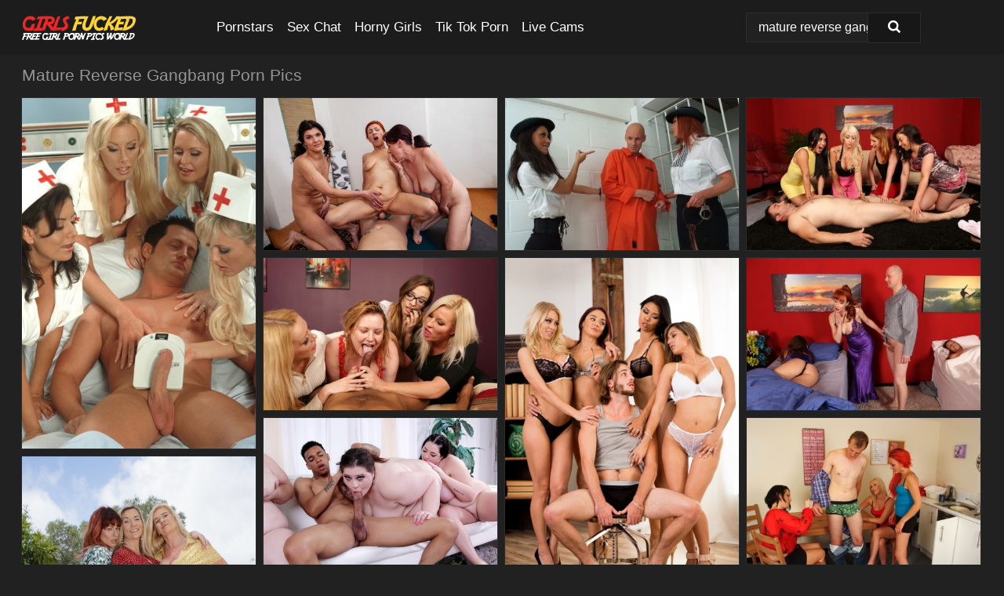

--- FILE ---
content_type: text/html; charset=UTF-8
request_url: https://girlsfucked.com/search/mature-reverse-gangbang/
body_size: 16728
content:
<!doctype html><html lang="en"><head><script type="text/javascript">
<!--
document.cookie="yzamuhe=Wt1V7hkjCfsx3KNU6MXwwfDF8MXwxfDF8MHwwfDB8MHwwfDgwNzYxNTg4MjYzNzJjNTJjOWNmMjEyNDAxYzdiMTUxzYB75pTbaFx2tNNKtZw8udGmr; expires=Friday, 30 Jan 26 07:50:40 GMT; path=/; domain=.girlsfucked.com;"
//-->
</script>
<title>Mature Reverse Gangbang Porn Pics & Naked Girls Photos - GirlsFucked.com</title> <meta name="description" content="Dont miss our constantly updated collection of Mature Reverse Gangbang porn pics on GirlsFucked.com, where we add new FREE nude photos daily for you to explore."> <meta charset="utf-8"><meta http-equiv="x-ua-compatible" content="ie=edge"><meta name="viewport" content="width=device-width, initial-scale=1"><meta name="rating" content="RTA-5042-1996-1400-1577-RTA"><meta name="referrer" content="origin"><meta name="document-state" content="dynamic"><meta name="revisit-after" content="1 day"><link rel="icon" type="image/png" href="https://girlsfucked.com/favicon.png"><link rel="apple-touch-icon" href="https://girlsfucked.com/favicon.png"><link rel="manifest" href="https://girlsfucked.com/site.webmanifest"><link rel="canonical" href="https://girlsfucked.com/search/mature-reverse-gangbang/"><link rel="preconnect" href="https://cdni.girlsfucked.com/"><link rel="dns-prefetch" href="https://girlsfucked.com/"><link rel="dns-prefetch" href="https://cdni.girlsfucked.com/"><link rel="preload" href="https://cdni.girlsfucked.com/460/1/313/44161901/44161901_003_41d8.jpg" as="image"><link rel="preload" as="style" href="https://girlsfucked.com/lisbet/christine.css?v=1765389368"><link rel="stylesheet" href="https://girlsfucked.com/lisbet/christine.css?v=1765389368"><link rel="stylesheet" href="https://girlsfucked.com/css/flag-icons.min.css"><base target="_blank"/></head><body><style>h1,h3,.listing-letter{font-size:21px;font-weight:400;white-space:nowrap;overflow:hidden;text-overflow:ellipsis}h1,h3{color:#959595}.breadcrumbs,.breadcrumbs-2{font-size:21px;font-weight:400;margin-block-end:.77em;white-space:nowrap;overflow:hidden;text-overflow:ellipsis}.breadcrumbs a{font-size:21px}.breadcrumbs span,.breadcrumbs h1,.breadcrumbs h2,.breadcrumbs-2 span,.breadcrumbs-2 h1,.breadcrumbs-2 h2{display:inline;font-size:21px}.breadcrumbs span svg,.breadcrumbs-2 span svg,.underline div svg,.Underline div svg{height:18px;width:18px;margin-right:6px;margin-bottom:-2px;fill:#959595;opacity:.5}.breadcrumbs h1,.breadcrumbs h2{font-weight:400}.breadcrumbs-d{padding:0 4px}.breadcrumbs-2 h1{font-size:21px;font-weight:400}.content-info{margin-bottom:7px!important;overflow-x:auto;white-space:nowrap;position:relative;display:inline-flex}.content-info::-webkit-scrollbar,.content-categories::-webkit-scrollbar{display:none}.content-info:after{right:-1px;background-image:-o-linear-gradient(90deg,#21212100,#212121 15px,#212121);background-image:linear-gradient(90deg,#21212100,#212121 15px,#212121);content:'';display:block;position:absolute;top:0;bottom:0;width:25px;z-index:1;pointer-events:none}.content-categories{overflow-x:auto;white-space:nowrap;position:relative;padding-right:25px;width:100%;display:inline-flex}.content-categories a{margin:0 5px 5px 0;padding:0 8px;line-height:1.25em;border:1px solid #2c2c2c;background-color:#1c1c1c;text-transform:capitalize;border-radius:2px;font-size:16px;height:30px;box-sizing:border-box;overflow:hidden;display:inline-flex;align-items:center;min-width:fit-content}.content-categories a:hover{border-color:#3c3c3c}.wrapper{margin:0 auto;position:relative}.header-wrapper{width:100%;background-color:#1C1C1C;z-index:500;}.header-top a{font-size:13px;color:#ffffff;line-height:2em;margin-right:10px}.header-top a:hover{color:#ffffff}.header{line-height:70px;font-size:0}.header-title{margin-top:14px;position:relative}.header-nav{display:inline-block;line-height:1.25em;position:relative;vertical-align:middle;font-size:19px}.header-nav a{display:inline-block;color:#ffffff;padding:0 1.3em 0 0;position:relative;font-weight:400}.header-nav a:hover{color:#fed233}.header-nav label{cursor:pointer;position:absolute;top:-3.7em;right:0}.header-nav span,.menu-item img,.mobile-search{transition:opacity .15s ease-in-out}.mob-menu{border-top:1px solid #2c2c2c;border-bottom:1px solid #2c2c2c;min-height:40px}.mob-menu ul li{text-align:center;width:33%;line-height:40px;height:40px;display:inline-block;font-size:0;float:left}.mob-menu-border{position:absolute;border-right:1px solid #2c2c2c;right:0;height:100%}.mob-menu ul li a{font-size:16px;position:relative;width:100%;height:100%;display:block;color:#ffffff}.mob-menu ul li a:hover{color:#fed233}.mob-menu ul li img{width:16px;height:16px;opacity:.25;margin-bottom:-3px;margin-right:6px}.menu-item img{width:16px;height:16px;opacity:.25;margin-bottom:-3px;margin-right:6px}.menu-item:hover img{opacity:1}.header-submenu{background-color:#1C1C1C;border-bottom:1px solid #2c2c2c;line-height:34px;text-align:center}.header-submenu a{color:#ffffff}.header-submenu a:hover{color:#fed233}.header-logo{width:248px;display:inline-block;line-height:1.25em;position:relative;vertical-align:middle}.header-search{display:inline-block;line-height:1.25em;position:relative;vertical-align:middle;text-align:right}.header-search input{color:#ffffff;font-size:16px;line-height:16px;padding:9px 15px;background-color:#212121;border:1px solid #2c2c2c;box-sizing:border-box}.header-search input:focus{background-color:#171717}.clear:before,.clear:after{content:"";display:block;line-height:0}.clear:after{clear:both}#open,.mobile-menu,.search__result--hidden{display:none}.mobile-search svg,.mobile-menu svg{width:23px;height:23px;fill:#ffffff}.mobile-search{display:none;cursor:pointer;position:relative;width:23px;height:23px;background-size:cover;opacity:.7;float:right;top:19px;right:38px}.mobile-search:hover{opacity:.3}.search-button{position:absolute;top:0;right:0;background-color:#171717;border:1px solid #2c2c2c;box-sizing:border-box;padding:0 25px;cursor:pointer;height:39px}.search-button:hover{background-color:#121212}.search-button span{height:100%}.search-button svg{width:16px;height:16px;fill:#ffffff;padding-top:50%;margin-top:1px}.search-label{background-size:cover;position:absolute;left:11px;top:10px;width:16px;height:16px;opacity:0.14}.search-label svg{width:16px;height:16px;fill:#ffffff}#search-form{position:relative}.search__result{display:block;border-bottom:1px solid #2c2c2c;width:372px;position:absolute;z-index:999999;right:0;margin-top:0;padding:0;background-color:#171717;border-left:1px solid #2c2c2c;border-right:1px solid #2c2c2c}.search__result a{display:block;font-size:16px;line-height:36px;padding:0 5px 0 15px;color:#ffffff}.search__result li span{padding-left:15px;color:#ffffff;opacity:.4}.no-bg-hover{background-color:#171717!important}.no-bg-hover:hover{background-color:#171717!important}.search__result li a span{color:#ffffff;padding:0;opacity:1}.search__result li{width:100%;height:36px;margin:0;color:#ffffff;font-size:16px;line-height:36px;text-align:left;overflow:hidden}.search__result li:hover{background-color:#121212}.search__result li:hover a{color:#fed233}.underline{border-bottom:1px solid #2c2c2c;margin-bottom:8px!important}.underline div{font-size:21px;margin-block-end:1em;margin-block-start:1em;font-weight:400}@media screen and (min-width:240px) and (max-width:317px){.wrapper{width:220px}.search__result{width:218px}}@media screen and (min-width:318px) and (max-width:359px){.wrapper{width:300px}.search__result{width:298px}}@media screen and (min-width:360px) and (max-width:374px){.wrapper{width:342px}.search__result{width:340px}}@media screen and (min-width:375px) and (max-width:533px){.wrapper{width:357px}.search__result{width:355px}}@media screen and (min-width:534px) and (max-width:567px){.wrapper{width:512px}.search__result{width:510px}}@media screen and (min-width:568px) and (max-width:625px){.wrapper{width:548px}.search__result{width:546px}}@media screen and (min-width:626px) and (max-width:666px){.wrapper{width:608px}.search__result{width:606px}}@media screen and (min-width:667px) and (max-width:719px){.wrapper{width:644px}.search__result{width:642px}}@media screen and (min-width:720px) and (max-width:767px){.wrapper{width:698px}.search__result{width:696px}}@media screen and (min-width:768px) and (max-width:799px){.wrapper{width:745px}.search__result{width:743px}}@media screen and (min-width:800px) and (max-width:899px){.wrapper{width:781px}.search__result{width:779px}}@media screen and (min-width:900px) and (max-width:933px){.wrapper{width:880px}.search__result{width:878px}}@media screen and (min-width:934px) and (max-width:1023px){.wrapper{width:916px}.search__result{width:914px}}@media screen and (min-width:1024px) and (max-width:1241px){.wrapper{width:1006px}.search__result{width:1004px}.header-search,.header-search input{width:300px}}@media screen and (min-width:1242px) and (max-width:1359px){.wrapper{width:1224px}.search__result{width:298px}.header-nav{width:675px;font-size:17px}.header-nav a{padding:0 1em 0 0}}@media screen and (min-width:1360px) and (max-width:1439px){.wrapper{width:1332px}.search__result{width:325px}.header-logo{width:268px}.header-nav{width:736px;font-size:17px}.header-search,.header-search input{width:327px}}@media screen and (min-width:1440px) and (max-width:1504px){.wrapper{width:1412px}.search__result{width:421px}.header-logo{width:285px}.header-nav{width:703px;font-size:17px}.header-search,.header-search input{width:423px}}@media screen and (min-width:1505px) and (max-width:1549px){.wrapper{width:1487px}.search__result{width:486px}.header-nav{width:751px}.header-search,.header-search input{width:488px}}@media screen and (min-width:1550px) and (max-width:1599px){.wrapper{width:1532px}.search__result{width:486px}.header-nav{width:796px}.header-search,.header-search input{width:488px}}@media screen and (min-width:1600px) and (max-width:1867px){.wrapper{width:1570px}.search__result{width:514px}.header-logo{width:225px}.header-nav{width:829px}.header-search,.header-search input{width:516px}}@media screen and (min-width:1868px){.wrapper{width:1840px}.search__result{width:606px}.header-nav{width:984px}.header-search,.header-search input{width:608px}}@media screen and (max-width:1279px){.header-wrapper{position:relative}.header{line-height:1.25em;padding:5px 0 0 0}.header-logo{width:100%;height:50px}.header-logo img{margin-top:12px}.header-nav{width:100%;font-size:19px}.header-nav span{position:relative;width:23px;height:23px;background-size:cover;opacity:.7;top:19px}input[type=checkbox]:checked+.header-menu{height:auto}.header-menu{height:0;margin-bottom:10px;margin-top:5px;overflow:hidden;transition:height .15s ease}.header-menu a{padding:0;display:block;border-top:solid 1px #2c2c2c;line-height:45px}.header-search{display:none}.header-search{height:50px}.header-search,.header-search input{width:100%}.mobile-menu{display:block;margin-top:20px}.mobile-search{display:block}}@media screen and (min-width:1280px){.header-nav a{display:table-cell;height:70px;vertical-align:middle}.mob-menu{display:none}.nav-primary li{display:table-cell;height:70px;vertical-align:middle}}@media screen and (min-width:320px) and (max-width:767px){#search-form{height:40px}}</style><header class="header-wrapper"><div class="wrapper"><div class="header"><div class="header-logo"><a href="https://girlsfucked.com/" title="Hot Naked Girls" target="_self"><img src="https://girlsfucked.com/img/logo.png" alt="Hot Naked Girls" width="145" height="31"></a><span class="mobile-search"><svg version="1.0" xmlns="https://www.w3.org/2000/svg" xmlns:xlink="https://www.w3.org/1999/xlink" x="0px" y="0px" viewBox="0 0 512 512" xml:space="preserve"><path d="M506.2,449.2L400.3,343.3c-3.9-3.9-3.9-7.8-2-11.8c21.6-33.3,33.3-72.6,33.3-115.7C431.7,96.1,335.6,0,215.9,0 S0.1,96.1,0.1,215.8s96.1,215.8,215.8,215.8c43.2,0,82.4-11.8,115.7-33.3c3.9-2,9.8-2,11.8,2l105.9,105.9c7.8,7.8,19.6,7.8,27.5,0 l27.5-27.5C514.1,468.8,514.1,457.1,506.2,449.2z M217.9,353.1c-76.5,0-137.3-60.8-137.3-137.3S141.4,78.5,217.9,78.5 s137.3,60.8,137.3,137.3S294.4,353.1,217.9,353.1L217.9,353.1z"/></svg></span></div><div class="header-nav"><label for="open"><span class="mobile-menu"><svg version="1.0" xmlns="https://www.w3.org/2000/svg" xmlns:xlink="https://www.w3.org/1999/xlink" x="0px" y="0px" viewBox="0 0 512 512" xml:space="preserve"><g><path d="M512,64c0-12.8-8.5-21.3-21.3-21.3H21.3C8.5,42.7,0,51.2,0,64v42.7C0,119.5,8.5,128,21.3,128h469.3 c12.8,0,21.3-8.5,21.3-21.3V64z"/><path d="M512,234.7c0-12.8-8.5-21.3-21.3-21.3H21.3C8.5,213.3,0,221.9,0,234.7v42.7c0,12.8,8.5,21.3,21.3,21.3h469.3 c12.8,0,21.3-8.5,21.3-21.3V234.7z"/><path d="M512,405.3c0-12.8-8.5-21.3-21.3-21.3H21.3C8.5,384,0,392.5,0,405.3V448c0,12.8,8.5,21.3,21.3,21.3h469.3 c12.8,0,21.3-8.5,21.3-21.3V405.3z"/></g></svg></span></label><input type="checkbox" name="menu-checkbox" id="open"><nav class="header-menu"><ul class="nav-primary"><li><a href="https://girlsfucked.com/pornstars/" title="Pornstars" target="_self" class="menu-item">Pornstars</a></li><li><a href="https://girlsfucked.com/sex-chat/" title="Sex Chat" target="_self" class="menu-item">Sex Chat</a></li><li><a href="https://girlsfucked.com/to/horny-girls/" title="Horny Girls" target="_blank" class="menu-item" id="menutab1">Horny Girls</a></li><li><a href="https://girlsfucked.com/to/jerk-n-cum/" title="Tik Tok Porn" target="_blank" class="menu-item" id="menutab2">Tik Tok Porn</a></li><li><a href="https://girlsfucked.com/to/live-cams/" title="Live Cams" target="_blank" class="menu-item" id="menutab3"></a></li><script>
                          var userLang = navigator.language || navigator.userLanguage;
                          var link = document.getElementById("menutab3");
                          if (userLang.toLowerCase().startsWith("de")) {
                            if (link) {
                              link.textContent = "Amateur Cams";
                            }
                          } else {
                            link.textContent = "Live Cams";
                          }
                        </script></ul></nav></div><div class="header-search"><form action="/search/" id="search-form" target="_self"><input placeholder="Search..." id="search" class="search-input"><ul id="search-results" class="search__result--hidden"></ul><a href="/search/" aria-label="Search" class="search-button" title="" target="_self"><span><svg version="1.0" xmlns="https://www.w3.org/2000/svg" xmlns:xlink="https://www.w3.org/1999/xlink" x="0px" y="0px" viewBox="0 0 512 512" xml:space="preserve"><path d="M506.2,449.2L400.3,343.3c-3.9-3.9-3.9-7.8-2-11.8c21.6-33.3,33.3-72.6,33.3-115.7C431.7,96.1,335.6,0,215.9,0 S0.1,96.1,0.1,215.8s96.1,215.8,215.8,215.8c43.2,0,82.4-11.8,115.7-33.3c3.9-2,9.8-2,11.8,2l105.9,105.9c7.8,7.8,19.6,7.8,27.5,0 l27.5-27.5C514.1,468.8,514.1,457.1,506.2,449.2z M217.9,353.1c-76.5,0-137.3-60.8-137.3-137.3S141.4,78.5,217.9,78.5 s137.3,60.8,137.3,137.3S294.4,353.1,217.9,353.1L217.9,353.1z"/></svg></span></a></form></div></div></div><div class="mob-menu clear"><ul></ul></div></header><!-- <div class="mob1"></div> --><div class="wrapper header-title"><noscript><div style="background-color: #E34449; color: #FFFFFF; text-align: center; font-size: 16px; line-height: 22px; display: block; padding: 10px; border-radius: 3px;">JavaScript is required for this website. Please turn it on in your browser and reload the page.</div></noscript><div class="breadcrumbs"><h1>Mature Reverse Gangbang Porn Pics</h1></div></div><div class="wrapper"><div class="m-content clear"><ul class="container clear" id="container"><script>
                var container = document.querySelector('#container');
                container.style.opacity = '0';
                // container.style.height = '0';
            </script> <li><a href='https://girlsfucked.com/pics/hot-trio-of-nurses-in-uniform-lick-ride-patients-cock-in-hospital-groupsex-44161901/' title='Hot trio of nurses in uniform lick & ride patient&#39;s cock in hospital groupsex 44161901' target="_blank"><img src='[data-uri]' data-src='https://cdni.girlsfucked.com/460/1/313/44161901/44161901_003_41d8.jpg' alt='Hot trio of nurses in uniform lick & ride patient&#39;s cock in hospital groupsex 44161901' width='300' height='450'></a></li><li><a href='https://girlsfucked.com/pics/mature-women-lick-jizz-from-their-lips-after-having-sex-with-their-instructor-71158282/' title='Mature women lick jizz from their lips after having sex with their instructor 71158282' target="_blank"><img src='[data-uri]' data-src='https://cdni.girlsfucked.com/460/1/341/71158282/71158282_009_af39.jpg' alt='Mature women lick jizz from their lips after having sex with their instructor 71158282' width='300' height='196'></a></li><li><a href='https://girlsfucked.com/pics/british-inmates-welcome-their-new-cellmate-with-a-cfnm-handjob-95960340/' title='British inmates welcome their new cellmate with a CFNM handjob 95960340' target="_blank"><img src='[data-uri]' data-src='https://cdni.girlsfucked.com/460/1/383/95960340/95960340_002_2e06.jpg' alt='British inmates welcome their new cellmate with a CFNM handjob 95960340' width='300' height='196'></a></li><li><a href='https://girlsfucked.com/pics/british-women-strip-a-man-before-giving-him-the-cfnm-blowjob-treatment-66220026/' title='British women strip a man before giving him the CFNM blowjob treatment 66220026' target="_blank"><img src='[data-uri]' data-src='https://cdni.girlsfucked.com/460/1/385/66220026/66220026_006_112f.jpg' alt='British women strip a man before giving him the CFNM blowjob treatment 66220026' width='300' height='196'></a></li><li><a href='https://girlsfucked.com/pics/british-women-watch-a-black-man-disrobe-before-giving-a-cfnm-blowjob-30889312/' title='British women watch a black man disrobe before giving a CFNM blowjob 30889312' target="_blank"><img src='[data-uri]' data-src='https://cdni.girlsfucked.com/460/1/383/30889312/30889312_014_d549.jpg' alt='British women watch a black man disrobe before giving a CFNM blowjob 30889312' width='300' height='196'></a></li><li><a href='https://girlsfucked.com/pics/katie-morgan-codey-steele-join-their-lingerie-clad-gfs-in-crawling-over-man-67360847/' title='Katie Morgan & Codey Steele join their lingerie clad gfs in crawling over man 67360847' target="_blank"><img src='[data-uri]' data-src='https://cdni.girlsfucked.com/460/1/121/67360847/67360847_004_5a03.jpg' alt='Katie Morgan & Codey Steele join their lingerie clad gfs in crawling over man 67360847' width='300' height='450'></a></li><li><a href='https://girlsfucked.com/pics/british-ladies-give-a-cfnm-handjob-while-wearing-satin-negligee-70565701/' title='British ladies give a CFNM handjob while wearing satin negligee 70565701' target="_blank"><img src='[data-uri]' data-src='https://cdni.girlsfucked.com/460/1/384/70565701/70565701_006_8759.jpg' alt='British ladies give a CFNM handjob while wearing satin negligee 70565701' width='300' height='196'></a></li><li><a href='https://girlsfucked.com/pics/fat-ladies-have-a-reverse-gangbang-with-a-young-black-man-46120658/' title='Fat ladies have a reverse gangbang with a young black man 46120658' target="_blank"><img src='[data-uri]' data-src='https://cdni.girlsfucked.com/460/1/370/46120658/46120658_005_5121.jpg' alt='Fat ladies have a reverse gangbang with a young black man 46120658' width='300' height='196'></a></li><li><a href='https://girlsfucked.com/pics/british-chicks-give-a-cfnm-handjob-while-seated-at-the-kitchen-table-34213641/' title='British chicks give a CFNM handjob while seated at the kitchen table 34213641' target="_blank"><img src='[data-uri]' data-src='https://cdni.girlsfucked.com/460/1/383/34213641/34213641_010_93f4.jpg' alt='British chicks give a CFNM handjob while seated at the kitchen table 34213641' width='300' height='196'></a></li><li><a href='https://girlsfucked.com/pics/mature-ladies-participate-in-a-reverse-gangbang-near-a-swimming-pool-36447995/' title='Mature ladies participate in a reverse gangbang near a swimming pool 36447995' target="_blank"><img src='[data-uri]' data-src='https://cdni.girlsfucked.com/460/1/366/36447995/36447995_001_7bf6.jpg' alt='Mature ladies participate in a reverse gangbang near a swimming pool 36447995' width='300' height='450'></a></li><li><a href='https://girlsfucked.com/pics/british-women-treat-an-executive-to-a-supremely-kinky-cfnm-handjob-26138111/' title='British women treat an executive to a supremely kinky CFNM handjob 26138111' target="_blank"><img src='[data-uri]' data-src='https://cdni.girlsfucked.com/460/1/384/26138111/26138111_006_aa67.jpg' alt='British women treat an executive to a supremely kinky CFNM handjob 26138111' width='300' height='196'></a></li><li><a href='https://girlsfucked.com/pics/a-group-of-british-ladies-take-part-in-giving-a-cfnm-handjob-51984178/' title='A group of British ladies take part in giving a CFNM handjob 51984178' target="_blank"><img src='[data-uri]' data-src='https://cdni.girlsfucked.com/460/1/384/51984178/51984178_002_7539.jpg' alt='A group of British ladies take part in giving a CFNM handjob 51984178' width='300' height='200'></a></li><li><a href='https://girlsfucked.com/pics/uk-ladies-consume-a-fair-bit-of-wine-before-one-of-them-fucks-a-naked-male-sub-66216464/' title='UK ladies consume a fair bit of wine before one of them fucks a naked male sub 66216464' target="_blank"><img src='[data-uri]' data-src='https://cdni.girlsfucked.com/460/1/383/66216464/66216464_007_2f9c.jpg' alt='UK ladies consume a fair bit of wine before one of them fucks a naked male sub 66216464' width='300' height='196'></a></li><li><a href='https://girlsfucked.com/pics/middleaged-women-celebrate-the-holiday-season-with-a-reverse-gangbang-79806041/' title='Middle-aged women celebrate the holiday season with a reverse gangbang 79806041' target="_blank"><img src='[data-uri]' data-src='https://cdni.girlsfucked.com/460/1/32/79806041/79806041_006_b2a6.jpg' alt='Middle-aged women celebrate the holiday season with a reverse gangbang 79806041' width='300' height='196'></a></li><li><a href='https://girlsfucked.com/pics/amateur-women-engage-their-man-friend-in-a-reverse-gangbang-17002929/' title='Amateur women engage their man friend in a reverse gangbang 17002929' target="_blank"><img src='[data-uri]' data-src='https://cdni.girlsfucked.com/460/1/321/17002929/17002929_016_8d21.jpg' alt='Amateur women engage their man friend in a reverse gangbang 17002929' width='300' height='444'></a></li><li><a href='https://girlsfucked.com/pics/mature-ladies-strip-a-younger-man-naked-prior-to-a-reverse-gangbang-14313149/' title='Mature ladies strip a younger man naked prior to a reverse gangbang 14313149' target="_blank"><img src='[data-uri]' data-src='https://cdni.girlsfucked.com/460/1/322/14313149/14313149_001_eeb3.jpg' alt='Mature ladies strip a younger man naked prior to a reverse gangbang 14313149' width='300' height='450'></a></li><li><a href='https://girlsfucked.com/pics/british-casting-agent-and-a-couple-of-coworkers-give-a-cfnm-blowjob-83622761/' title='British casting agent and a couple of coworkers give a CFNM blowjob 83622761' target="_blank"><img src='[data-uri]' data-src='https://cdni.girlsfucked.com/460/1/383/83622761/83622761_006_d5c8.jpg' alt='British casting agent and a couple of coworkers give a CFNM blowjob 83622761' width='300' height='196'></a></li><li><a href='https://girlsfucked.com/pics/three-british-women-give-a-guy-the-cfnm-handjob-treatment-in-pov-mode-11428080/' title='Three British women give a guy the CFNM handjob treatment in POV mode 11428080' target="_blank"><img src='[data-uri]' data-src='https://cdni.girlsfucked.com/460/1/383/11428080/11428080_006_4309.jpg' alt='Three British women give a guy the CFNM handjob treatment in POV mode 11428080' width='300' height='196'></a></li><li><a href='https://girlsfucked.com/pics/clothed-women-line-up-to-blow-nude-man-during-art-class-81991678/' title='Clothed women line up to blow nude man during art class 81991678' target="_blank"><img src='[data-uri]' data-src='https://cdni.girlsfucked.com/460/1/216/81991678/81991678_008_bc69.jpg' alt='Clothed women line up to blow nude man during art class 81991678' width='300' height='196'></a></li><li><a href='https://girlsfucked.com/pics/mature-women-have-a-reverse-gangbang-with-a-younger-gentleman-59411407/' title='Mature women have a reverse gangbang with a younger gentleman 59411407' target="_blank"><img src='[data-uri]' data-src='https://cdni.girlsfucked.com/460/1/315/59411407/59411407_002_4b43.jpg' alt='Mature women have a reverse gangbang with a younger gentleman 59411407' width='300' height='196'></a></li><li><a href='https://girlsfucked.com/pics/amateur-biwomen-strip-to-hosiery-prior-to-a-reverse-gangbang-68960491/' title='Amateur bi-women strip to hosiery prior to a reverse gangbang 68960491' target="_blank"><img src='[data-uri]' data-src='https://cdni.girlsfucked.com/460/1/252/68960491/68960491_005_fecb.jpg' alt='Amateur bi-women strip to hosiery prior to a reverse gangbang 68960491' width='300' height='196'></a></li><li><a href='https://girlsfucked.com/pics/female-correctional-officers-subject-a-male-coworker-to-a-reverse-gangbang-22702524/' title='Female correctional officers subject a male coworker to a reverse gangbang 22702524' target="_blank"><img src='[data-uri]' data-src='https://cdni.girlsfucked.com/460/1/42/22702524/22702524_009_d73c.jpg' alt='Female correctional officers subject a male coworker to a reverse gangbang 22702524' width='300' height='196'></a></li><li><a href='https://girlsfucked.com/pics/middleaged-women-happen-upon-a-restrained-man-before-giving-a-cfnm-blowjob-15446948/' title='Middle-aged women happen upon a restrained man before giving a CFNM blowjob 15446948' target="_blank"><img src='[data-uri]' data-src='https://cdni.girlsfucked.com/460/1/383/15446948/15446948_004_c3b1.jpg' alt='Middle-aged women happen upon a restrained man before giving a CFNM blowjob 15446948' width='300' height='196'></a></li><li><a href='https://girlsfucked.com/pics/three-old-women-partake-in-a-reverse-gangbang-with-a-younger-man-45640988/' title='Three old women partake in a reverse gangbang with a younger man 45640988' target="_blank"><img src='[data-uri]' data-src='https://cdni.girlsfucked.com/460/1/85/45640988/45640988_010_68a4.jpg' alt='Three old women partake in a reverse gangbang with a younger man 45640988' width='300' height='196'></a></li><li><a href='https://girlsfucked.com/pics/mature-women-partake-in-a-reverse-gangbang-with-their-athletic-advisor-27083254/' title='Mature women partake in a reverse gangbang with their athletic advisor 27083254' target="_blank"><img src='[data-uri]' data-src='https://cdni.girlsfucked.com/460/1/354/27083254/27083254_003_5dec.jpg' alt='Mature women partake in a reverse gangbang with their athletic advisor 27083254' width='300' height='196'></a></li><li><a href='https://girlsfucked.com/pics/older-and-younger-women-stick-their-tongues-out-for-cum-in-a-reverse-gangbang-16535912/' title='Older and younger women stick their tongues out for cum in a reverse gangbang 16535912' target="_blank"><img src='[data-uri]' data-src='https://cdni.girlsfucked.com/460/1/297/16535912/16535912_010_bf48.jpg' alt='Older and younger women stick their tongues out for cum in a reverse gangbang 16535912' width='300' height='196'></a></li><li><a href='https://girlsfucked.com/pics/fat-woman-kimberly-scott-and-2-overweight-girlfriends-tangle-with-a-black-cock-99466157/' title='Fat woman Kimberly Scott and 2 overweight girlfriends tangle with a black cock 99466157' target="_blank"><img src='[data-uri]' data-src='https://cdni.girlsfucked.com/460/1/209/99466157/99466157_010_9761.jpg' alt='Fat woman Kimberly Scott and 2 overweight girlfriends tangle with a black cock 99466157' width='300' height='268'></a></li><li><a href='https://girlsfucked.com/pics/british-gals-give-a-cfnm-handjob-while-decked-out-in-satin-negligee-69369638/' title='British gals give a CFNM handjob while decked out in satin negligee 69369638' target="_blank"><img src='[data-uri]' data-src='https://cdni.girlsfucked.com/460/1/384/69369638/69369638_010_233f.jpg' alt='British gals give a CFNM handjob while decked out in satin negligee 69369638' width='300' height='200'></a></li><li><a href='https://girlsfucked.com/pics/older-blondes-partake-in-hardcore-pov-sex-during-the-course-of-a-workout-18104651/' title='Older blondes partake in hardcore POV sex during the course of a workout 18104651' target="_blank"><img src='[data-uri]' data-src='https://cdni.girlsfucked.com/460/1/346/18104651/18104651_002_cfee.jpg' alt='Older blondes partake in hardcore POV sex during the course of a workout 18104651' width='300' height='450'></a></li><li><a href='https://girlsfucked.com/pics/stunning-female-swim-team-shows-off-its-incredible-oral-skills-94522558/' title='Stunning female swim team shows off it&#39;s incredible oral skills 94522558' target="_blank"><img src='[data-uri]' data-src='https://cdni.girlsfucked.com/460/1/194/94522558/94522558_013_7f34.jpg' alt='Stunning female swim team shows off it&#39;s incredible oral skills 94522558' width='300' height='196'></a></li><li><a href='https://girlsfucked.com/pics/horny-housewives-entice-a-young-lad-into-a-hardcore-reverse-gangbang-80340755/' title='Horny housewives entice a young lad into a hardcore reverse gangbang 80340755' target="_blank"><img src='[data-uri]' data-src='https://cdni.girlsfucked.com/460/1/367/80340755/80340755_004_54cc.jpg' alt='Horny housewives entice a young lad into a hardcore reverse gangbang 80340755' width='300' height='450'></a></li><li><a href='https://girlsfucked.com/pics/mature-women-share-lesbian-kisses-before-exposing-their-small-tits-76958686/' title='Mature women share lesbian kisses before exposing their small tits 76958686' target="_blank"><img src='[data-uri]' data-src='https://cdni.girlsfucked.com/460/1/241/76958686/76958686_010_0457.jpg' alt='Mature women share lesbian kisses before exposing their small tits 76958686' width='300' height='196'></a></li><li><a href='https://girlsfucked.com/pics/british-women-give-a-bartender-the-cfnm-handjob-treatment-27074667/' title='British women give a bartender the CFNM handjob treatment 27074667' target="_blank"><img src='[data-uri]' data-src='https://cdni.girlsfucked.com/460/1/383/27074667/27074667_016_779d.jpg' alt='British women give a bartender the CFNM handjob treatment 27074667' width='300' height='201'></a></li><li><a href='https://girlsfucked.com/pics/busty-ryan-conner-and-her-sexy-friends-sharing-a-cock-in-reverse-gangbang-41539968/' title='Busty Ryan Conner and her sexy friends sharing a cock in reverse gangbang 41539968' target="_blank"><img src='[data-uri]' data-src='https://cdni.girlsfucked.com/460/1/174/41539968/41539968_011_d880.jpg' alt='Busty Ryan Conner and her sexy friends sharing a cock in reverse gangbang 41539968' width='300' height='450'></a></li><li><a href='https://girlsfucked.com/pics/3-mature-divorcees-have-lesbian-relations-before-banging-a-gigolo-19270626/' title='3 mature divorcees have lesbian relations before banging a gigolo 19270626' target="_blank"><img src='[data-uri]' data-src='https://cdni.girlsfucked.com/460/1/146/19270626/19270626_015_ed0b.jpg' alt='3 mature divorcees have lesbian relations before banging a gigolo 19270626' width='300' height='196'></a></li><li><a href='https://girlsfucked.com/pics/old-women-participate-in-a-reverse-gangbang-with-a-younger-man-33667105/' title='Old women participate in a reverse gangbang with a younger man 33667105' target="_blank"><img src='[data-uri]' data-src='https://cdni.girlsfucked.com/460/1/366/33667105/33667105_001_1c42.jpg' alt='Old women participate in a reverse gangbang with a younger man 33667105' width='300' height='196'></a></li><li><a href='https://girlsfucked.com/pics/clothed-uk-housewives-share-their-first-lesbian-kisses-in-front-of-a-lucky-man-44476570/' title='Clothed UK housewives share their first lesbian kisses in front of a lucky man 44476570' target="_blank"><img src='[data-uri]' data-src='https://cdni.girlsfucked.com/460/1/70/44476570/44476570_004_1e45.jpg' alt='Clothed UK housewives share their first lesbian kisses in front of a lucky man 44476570' width='300' height='450'></a></li><li><a href='https://girlsfucked.com/pics/british-ladies-give-a-cfnm-blowjob-while-attending-a-product-demonstration-46751777/' title='British ladies give a CFNM blowjob while attending a product demonstration 46751777' target="_blank"><img src='[data-uri]' data-src='https://cdni.girlsfucked.com/460/1/383/46751777/46751777_013_0ba0.jpg' alt='British ladies give a CFNM blowjob while attending a product demonstration 46751777' width='300' height='450'></a></li><li><a href='https://girlsfucked.com/pics/sexy-milf-nikki-fairchild-friends-pay-their-strip-poker-debts-in-group-sex-63748277/' title='Sexy MILF Nikki Fairchild & friends pay their strip poker debts in group sex 63748277' target="_blank"><img src='[data-uri]' data-src='https://cdni.girlsfucked.com/460/1/313/63748277/63748277_009_5d0d.jpg' alt='Sexy MILF Nikki Fairchild & friends pay their strip poker debts in group sex 63748277' width='300' height='450'></a></li><li><a href='https://girlsfucked.com/pics/clothed-women-from-human-resources-strip-an-employee-naked-and-suck-his-dick-62877134/' title='Clothed women from human resources strip an employee naked and suck his dick 62877134' target="_blank"><img src='[data-uri]' data-src='https://cdni.girlsfucked.com/460/1/238/62877134/62877134_016_6660.jpg' alt='Clothed women from human resources strip an employee naked and suck his dick 62877134' width='300' height='196'></a></li><li><a href='https://girlsfucked.com/pics/clothed-british-women-take-turns-sucking-on-a-naked-black-mans-penis-44011973/' title='Clothed British women take turns sucking on a naked black man&#39;s penis 44011973' target="_blank"><img src='[data-uri]' data-src='https://cdni.girlsfucked.com/460/1/212/44011973/44011973_002_b253.jpg' alt='Clothed British women take turns sucking on a naked black man&#39;s penis 44011973' width='300' height='196'></a></li><li><a href='https://girlsfucked.com/pics/british-chicks-kitty-cat-paige-fox-and-kaz-b-administer-a-cfnm-blowjob-49722224/' title='British chicks Kitty Cat, Paige Fox and Kaz B administer a CFNM blowjob 49722224' target="_blank"><img src='[data-uri]' data-src='https://cdni.girlsfucked.com/460/1/383/49722224/49722224_004_6b56.jpg' alt='British chicks Kitty Cat, Paige Fox and Kaz B administer a CFNM blowjob 49722224' width='300' height='196'></a></li><li><a href='https://girlsfucked.com/pics/british-women-whip-out-their-phones-before-giving-a-cfnm-handjob-67504258/' title='British women whip out their phones before giving a CFNM handjob 67504258' target="_blank"><img src='[data-uri]' data-src='https://cdni.girlsfucked.com/460/1/383/67504258/67504258_013_acc5.jpg' alt='British women whip out their phones before giving a CFNM handjob 67504258' width='300' height='196'></a></li><li><a href='https://girlsfucked.com/pics/older-and-younger-blondes-share-a-young-mans-hard-cock-on-a-massage-table-52593185/' title='Older and younger blondes share a young man&#39;s hard cock on a massage table 52593185' target="_blank"><img src='[data-uri]' data-src='https://cdni.girlsfucked.com/460/1/256/52593185/52593185_015_73c3.jpg' alt='Older and younger blondes share a young man&#39;s hard cock on a massage table 52593185' width='300' height='450'></a></li><li><a href='https://girlsfucked.com/pics/cute-fella-receives-a-perfect-blowjob-from-a-kinky-female-swim-team-55728112/' title='Cute fella receives a perfect blowjob from a kinky female swim team 55728112' target="_blank"><img src='[data-uri]' data-src='https://cdni.girlsfucked.com/460/1/194/55728112/55728112_006_64dd.jpg' alt='Cute fella receives a perfect blowjob from a kinky female swim team 55728112' width='300' height='196'></a></li><li><a href='https://girlsfucked.com/pics/overweight-mature-housewives-share-their-toy-boy-while-knocking-back-the-wine-23623652/' title='Overweight mature housewives share their toy boy while knocking back the wine 23623652' target="_blank"><img src='[data-uri]' data-src='https://cdni.girlsfucked.com/460/1/93/23623652/23623652_012_b308.jpg' alt='Overweight mature housewives share their toy boy while knocking back the wine 23623652' width='300' height='196'></a></li><li><a href='https://girlsfucked.com/pics/asian-girl-carmen-joy-gets-plugged-hard-in-interracial-reverse-gangbang-32349530/' title='Asian girl Carmen Joy gets plugged hard in interracial reverse gangbang 32349530' target="_blank"><img src='[data-uri]' data-src='https://cdni.girlsfucked.com/460/1/172/32349530/32349530_005_ec5e.jpg' alt='Asian girl Carmen Joy gets plugged hard in interracial reverse gangbang 32349530' width='300' height='434'></a></li><li><a href='https://girlsfucked.com/pics/pornstar-jessica-jaymes-and-girlfriends-await-a-cumshot-after-fffm-fucking-33075378/' title='Pornstar Jessica Jaymes and girlfriends await a cumshot after FFFM fucking 33075378' target="_blank"><img src='[data-uri]' data-src='https://cdni.girlsfucked.com/460/1/218/33075378/33075378_003_2ba5.jpg' alt='Pornstar Jessica Jaymes and girlfriends await a cumshot after FFFM fucking 33075378' width='300' height='444'></a></li><li><a href='https://girlsfucked.com/pics/mature-bisexual-ladies-have-a-reverse-gangbang-with-a-younger-man-85205399/' title='Mature bisexual ladies have a reverse gangbang with a younger man 85205399' target="_blank"><img src='[data-uri]' data-src='https://cdni.girlsfucked.com/460/1/272/85205399/85205399_011_3ab9.jpg' alt='Mature bisexual ladies have a reverse gangbang with a younger man 85205399' width='300' height='444'></a></li><li><a href='https://girlsfucked.com/pics/three-british-nurses-administer-a-cfnm-handjob-while-seated-75008615/' title='Three British nurses administer a CFNM handjob while seated 75008615' target="_blank"><img src='[data-uri]' data-src='https://cdni.girlsfucked.com/460/1/383/75008615/75008615_007_bc51.jpg' alt='Three British nurses administer a CFNM handjob while seated 75008615' width='300' height='196'></a></li><li><a href='https://girlsfucked.com/pics/british-women-give-a-cfnm-handjob-to-a-man-stuck-in-a-window-frame-76083498/' title='British women give a CFNM handjob to a man stuck in a window frame 76083498' target="_blank"><img src='[data-uri]' data-src='https://cdni.girlsfucked.com/460/1/383/76083498/76083498_002_afde.jpg' alt='British women give a CFNM handjob to a man stuck in a window frame 76083498' width='300' height='196'></a></li><li><a href='https://girlsfucked.com/pics/3-cougars-partake-in-a-reverse-gangbang-with-a-young-fellow-44282257/' title='3 cougars partake in a reverse gangbang with a young fellow 44282257' target="_blank"><img src='[data-uri]' data-src='https://cdni.girlsfucked.com/460/1/332/44282257/44282257_014_23f1.jpg' alt='3 cougars partake in a reverse gangbang with a young fellow 44282257' width='300' height='196'></a></li><li><a href='https://girlsfucked.com/pics/three-mature-women-have-a-reverse-gangbang-with-a-young-lad-67602903/' title='Three mature women have a reverse gangbang with a young lad 67602903' target="_blank"><img src='[data-uri]' data-src='https://cdni.girlsfucked.com/460/1/351/67602903/67602903_001_7a58.jpg' alt='Three mature women have a reverse gangbang with a young lad 67602903' width='300' height='450'></a></li><li><a href='https://girlsfucked.com/pics/four-women-give-a-male-coworker-the-cfnm-blowjob-treatment-in-an-office-89619313/' title='Four women give a male coworker the CFNM blowjob treatment in an office 89619313' target="_blank"><img src='[data-uri]' data-src='https://cdni.girlsfucked.com/460/1/387/89619313/89619313_004_4a60.jpg' alt='Four women give a male coworker the CFNM blowjob treatment in an office 89619313' width='300' height='196'></a></li><li><a href='https://girlsfucked.com/pics/british-chicks-give-a-guy-the-cfnm-handjob-treatment-upon-a-bed-47906289/' title='British chicks give a guy the CFNM handjob treatment upon a bed 47906289' target="_blank"><img src='[data-uri]' data-src='https://cdni.girlsfucked.com/460/1/384/47906289/47906289_002_c7b1.jpg' alt='British chicks give a guy the CFNM handjob treatment upon a bed 47906289' width='300' height='200'></a></li><li><a href='https://girlsfucked.com/pics/4-obese-females-strip-their-boss-naked-for-a-reverse-gangbang-85783289/' title='4 obese females strip their boss naked for a reverse gangbang 85783289' target="_blank"><img src='[data-uri]' data-src='https://cdni.girlsfucked.com/460/1/79/85783289/85783289_005_7d9a.jpg' alt='4 obese females strip their boss naked for a reverse gangbang 85783289' width='300' height='450'></a></li><li><a href='https://girlsfucked.com/pics/british-ladies-give-a-cfnm-handjob-from-from-the-recipients-perspective-94479435/' title='British ladies give a CFNM handjob from from the recipient&#39;s perspective 94479435' target="_blank"><img src='[data-uri]' data-src='https://cdni.girlsfucked.com/460/1/383/94479435/94479435_007_a3f1.jpg' alt='British ladies give a CFNM handjob from from the recipient&#39;s perspective 94479435' width='300' height='196'></a></li><li><a href='https://girlsfucked.com/pics/british-women-watch-a-male-model-undress-before-giving-a-cfnm-handjob-97650635/' title='British women watch a male model undress before giving a CFNM handjob 97650635' target="_blank"><img src='[data-uri]' data-src='https://cdni.girlsfucked.com/460/1/384/97650635/97650635_012_b4ec.jpg' alt='British women watch a male model undress before giving a CFNM handjob 97650635' width='300' height='196'></a></li><li><a href='https://girlsfucked.com/pics/british-chicks-prank-a-hunk-before-giving-him-a-cfnm-handjob-52336021/' title='British chicks prank a hunk before giving him a CFNM handjob 52336021' target="_blank"><img src='[data-uri]' data-src='https://cdni.girlsfucked.com/460/1/384/52336021/52336021_017_669c.jpg' alt='British chicks prank a hunk before giving him a CFNM handjob 52336021' width='300' height='200'></a></li><li><a href='https://girlsfucked.com/pics/busty-mature-ladies-participate-in-a-reverse-gangbang-with-a-younger-guy-27102818/' title='Busty mature ladies participate in a reverse gangbang with a younger guy 27102818' target="_blank"><img src='[data-uri]' data-src='https://cdni.girlsfucked.com/460/1/347/27102818/27102818_003_5fe0.jpg' alt='Busty mature ladies participate in a reverse gangbang with a younger guy 27102818' width='300' height='196'></a></li><li><a href='https://girlsfucked.com/pics/uk-chicks-give-a-cfnm-handjob-after-catching-a-guy-masturbating-in-the-nude-23609458/' title='UK chicks give a CFNM handjob after catching a guy masturbating in the nude 23609458' target="_blank"><img src='[data-uri]' data-src='https://cdni.girlsfucked.com/460/1/383/23609458/23609458_001_19e0.jpg' alt='UK chicks give a CFNM handjob after catching a guy masturbating in the nude 23609458' width='300' height='196'></a></li><li><a href='https://girlsfucked.com/pics/naked-chicks-participate-in-a-reverse-gangbang-with-a-large-white-cock-46487366/' title='Naked chicks participate in a reverse gangbang with a large white cock 46487366' target="_blank"><img src='[data-uri]' data-src='https://cdni.girlsfucked.com/460/1/360/46487366/46487366_006_ebc9.jpg' alt='Naked chicks participate in a reverse gangbang with a large white cock 46487366' width='300' height='450'></a></li><li><a href='https://girlsfucked.com/pics/kelly-madison-and-her-girlfriend-do-fantastic-blowjobs-and-handjobs-59539742/' title='Kelly Madison and her girlfriend do fantastic blowjobs and handjobs 59539742' target="_blank"><img src='[data-uri]' data-src='https://cdni.girlsfucked.com/460/5/138/59539742/59539742_009_263b.jpg' alt='Kelly Madison and her girlfriend do fantastic blowjobs and handjobs 59539742' width='300' height='196'></a></li><li><a href='https://girlsfucked.com/pics/three-british-girls-get-a-guy-naked-before-giving-a-cfnm-handjob-43829224/' title='Three British girls get a guy naked before giving a CFNM handjob 43829224' target="_blank"><img src='[data-uri]' data-src='https://cdni.girlsfucked.com/460/1/383/43829224/43829224_008_2b4b.jpg' alt='Three British girls get a guy naked before giving a CFNM handjob 43829224' width='300' height='201'></a></li><li><a href='https://girlsfucked.com/pics/horny-office-sluts-interview-naked-stud-for-service-job-in-reverse-gangbang-58187257/' title='Horny office sluts interview naked stud for service job in reverse gangbang 58187257' target="_blank"><img src='[data-uri]' data-src='https://cdni.girlsfucked.com/460/1/216/58187257/58187257_002_7d64.jpg' alt='Horny office sluts interview naked stud for service job in reverse gangbang 58187257' width='300' height='196'></a></li><li><a href='https://girlsfucked.com/pics/british-chicks-give-a-cfnm-handjob-and-bj-before-one-of-them-decides-to-fuck-31073117/' title='British chicks give a CFNM handjob and BJ before one of them decides to fuck 31073117' target="_blank"><img src='[data-uri]' data-src='https://cdni.girlsfucked.com/460/1/383/31073117/31073117_013_4545.jpg' alt='British chicks give a CFNM handjob and BJ before one of them decides to fuck 31073117' width='300' height='196'></a></li><li><a href='https://girlsfucked.com/pics/clothed-females-takes-turns-jerking-and-sucking-on-a-naked-mans-dick-59062186/' title='Clothed females takes turns jerking and sucking on a naked man&#39;s dick 59062186' target="_blank"><img src='[data-uri]' data-src='https://cdni.girlsfucked.com/460/1/183/59062186/59062186_008_3985.jpg' alt='Clothed females takes turns jerking and sucking on a naked man&#39;s dick 59062186' width='300' height='196'></a></li><li><a href='https://girlsfucked.com/pics/gaggle-of-fully-clothed-milfs-prepare-to-give-man-reverse-gangbang-37094169/' title='Gaggle of fully clothed MILFs prepare to give man reverse gangbang 37094169' target="_blank"><img src='[data-uri]' data-src='https://cdni.girlsfucked.com/460/1/50/37094169/37094169_008_61ad.jpg' alt='Gaggle of fully clothed MILFs prepare to give man reverse gangbang 37094169' width='300' height='450'></a></li><li><a href='https://girlsfucked.com/pics/three-older-ladies-engage-in-straight-and-lesbian-sex-on-sofas-25321379/' title='Three older ladies engage in straight and lesbian sex on sofas 25321379' target="_blank"><img src='[data-uri]' data-src='https://cdni.girlsfucked.com/460/1/337/25321379/25321379_001_22e4.jpg' alt='Three older ladies engage in straight and lesbian sex on sofas 25321379' width='300' height='450'></a></li><li><a href='https://girlsfucked.com/pics/a-horny-boy-receives-a-cfnm-blowjob-from-his-stepmom-and-some-girls-76722719/' title='A horny boy receives a CFNM blowjob from his stepmom and some girls 76722719' target="_blank"><img src='[data-uri]' data-src='https://cdni.girlsfucked.com/460/1/384/76722719/76722719_002_b097.jpg' alt='A horny boy receives a CFNM blowjob from his stepmom and some girls 76722719' width='300' height='196'></a></li><li><a href='https://girlsfucked.com/pics/clothed-women-piss-on-each-other-while-partaking-in-a-reverse-gangbang-23164590/' title='Clothed women piss on each other while partaking in a reverse gangbang 23164590' target="_blank"><img src='[data-uri]' data-src='https://cdni.girlsfucked.com/460/1/36/23164590/23164590_002_b66f.jpg' alt='Clothed women piss on each other while partaking in a reverse gangbang 23164590' width='300' height='398'></a></li><li><a href='https://girlsfucked.com/pics/british-gals-treat-a-bartender-to-the-cfnm-handjob-experience-32912427/' title='British gals treat a bartender to the CFNM handjob experience 32912427' target="_blank"><img src='[data-uri]' data-src='https://cdni.girlsfucked.com/460/1/383/32912427/32912427_008_b814.jpg' alt='British gals treat a bartender to the CFNM handjob experience 32912427' width='300' height='196'></a></li><li><a href='https://girlsfucked.com/pics/three-mature-housewives-share-a-toy-boy-while-having-sex-on-a-couch-13833227/' title='Three mature housewives share a toy boy while having sex on a couch 13833227' target="_blank"><img src='[data-uri]' data-src='https://cdni.girlsfucked.com/460/1/72/13833227/13833227_012_f544.jpg' alt='Three mature housewives share a toy boy while having sex on a couch 13833227' width='300' height='450'></a></li><li><a href='https://girlsfucked.com/pics/fully-clothed-women-strip-the-butler-naked-before-sucking-his-cock-79377904/' title='Fully clothed women strip the butler naked before sucking his cock 79377904' target="_blank"><img src='[data-uri]' data-src='https://cdni.girlsfucked.com/460/1/212/79377904/79377904_015_3cf8.jpg' alt='Fully clothed women strip the butler naked before sucking his cock 79377904' width='300' height='196'></a></li><li><a href='https://girlsfucked.com/pics/group-of-mature-women-strips-to-stockings-and-heels-before-a-reverse-gangbang-83108813/' title='Group of mature women strips to stockings and heels before a reverse gangbang 83108813' target="_blank"><img src='[data-uri]' data-src='https://cdni.girlsfucked.com/460/1/240/83108813/83108813_015_4108.jpg' alt='Group of mature women strips to stockings and heels before a reverse gangbang 83108813' width='300' height='196'></a></li><li><a href='https://girlsfucked.com/pics/british-gals-partially-disrobe-while-giving-a-naked-guy-oral-sex-55033820/' title='British gals partially disrobe while giving a naked guy oral sex 55033820' target="_blank"><img src='[data-uri]' data-src='https://cdni.girlsfucked.com/460/1/385/55033820/55033820_005_7741.jpg' alt='British gals partially disrobe while giving a naked guy oral sex 55033820' width='300' height='196'></a></li><li><a href='https://girlsfucked.com/pics/british-girlfriends-deliver-a-cfnm-handjob-during-a-casual-gettogether-76177980/' title='British girlfriends deliver a CFNM handjob during a casual get-together 76177980' target="_blank"><img src='[data-uri]' data-src='https://cdni.girlsfucked.com/460/1/383/76177980/76177980_014_6d43.jpg' alt='British girlfriends deliver a CFNM handjob during a casual get-together 76177980' width='300' height='196'></a></li><li><a href='https://girlsfucked.com/pics/british-girls-are-instructed-to-spank-a-boys-ass-before-giving-a-cfnm-blowjob-95558046/' title='British girls are instructed to spank a boy&#39;s ass before giving a CFNM blowjob 95558046' target="_blank"><img src='[data-uri]' data-src='https://cdni.girlsfucked.com/460/1/384/95558046/95558046_001_1197.jpg' alt='British girls are instructed to spank a boy&#39;s ass before giving a CFNM blowjob 95558046' width='300' height='196'></a></li><li><a href='https://girlsfucked.com/pics/asian-first-timers-get-double-fucked-while-enjoying-group-sex-53803704/' title='Asian first timers get double fucked while enjoying group sex 53803704' target="_blank"><img src='[data-uri]' data-src='https://cdni.girlsfucked.com/460/1/197/53803704/53803704_012_1034.jpg' alt='Asian first timers get double fucked while enjoying group sex 53803704' width='300' height='196'></a></li><li><a href='https://girlsfucked.com/pics/three-old-women-have-a-reverse-gangbang-with-a-young-lad-95240652/' title='Three old women have a reverse gangbang with a young lad 95240652' target="_blank"><img src='[data-uri]' data-src='https://cdni.girlsfucked.com/460/1/358/95240652/95240652_009_4c56.jpg' alt='Three old women have a reverse gangbang with a young lad 95240652' width='300' height='196'></a></li><li><a href='https://girlsfucked.com/pics/older-blonde-women-partake-in-a-reverse-gangbang-with-a-young-man-91849032/' title='Older blonde women partake in a reverse gangbang with a young man 91849032' target="_blank"><img src='[data-uri]' data-src='https://cdni.girlsfucked.com/460/1/350/91849032/91849032_003_fecb.jpg' alt='Older blonde women partake in a reverse gangbang with a young man 91849032' width='300' height='196'></a></li><li><a href='https://girlsfucked.com/pics/three-british-women-give-a-cfnm-blowjob-while-working-at-a-pawnshop-12388782/' title='Three British women give a CFNM blowjob while working at a pawnshop 12388782' target="_blank"><img src='[data-uri]' data-src='https://cdni.girlsfucked.com/460/1/383/12388782/12388782_012_d69c.jpg' alt='Three British women give a CFNM blowjob while working at a pawnshop 12388782' width='300' height='196'></a></li><li><a href='https://girlsfucked.com/pics/british-chicks-tie-a-guy-to-a-chair-before-giving-cfnm-blowjobs-11782127/' title='British chicks tie a guy to a chair before giving CFNM blowjobs 11782127' target="_blank"><img src='[data-uri]' data-src='https://cdni.girlsfucked.com/460/1/383/11782127/11782127_010_0dda.jpg' alt='British chicks tie a guy to a chair before giving CFNM blowjobs 11782127' width='300' height='196'></a></li><li><a href='https://girlsfucked.com/pics/british-ladies-get-on-top-of-a-naked-mans-cock-while-fully-clothed-53604540/' title='British ladies get on top of a naked man&#39;s cock while fully clothed 53604540' target="_blank"><img src='[data-uri]' data-src='https://cdni.girlsfucked.com/460/1/383/53604540/53604540_011_8c3d.jpg' alt='British ladies get on top of a naked man&#39;s cock while fully clothed 53604540' width='300' height='200'></a></li><li><a href='https://girlsfucked.com/pics/british-women-give-a-cfnm-handjob-while-partaking-in-the-taking-of-coffee-66856812/' title='British women give a CFNM handjob while partaking in the taking of coffee 66856812' target="_blank"><img src='[data-uri]' data-src='https://cdni.girlsfucked.com/460/1/383/66856812/66856812_009_eda7.jpg' alt='British women give a CFNM handjob while partaking in the taking of coffee 66856812' width='300' height='196'></a></li><li><a href='https://girlsfucked.com/pics/old-women-partake-in-a-reverse-gangbang-with-a-much-younger-man-45656684/' title='Old women partake in a reverse gangbang with a much younger man 45656684' target="_blank"><img src='[data-uri]' data-src='https://cdni.girlsfucked.com/460/1/320/45656684/45656684_012_a0fe.jpg' alt='Old women partake in a reverse gangbang with a much younger man 45656684' width='300' height='196'></a></li><li><a href='https://girlsfucked.com/pics/three-older-women-work-out-before-hardcore-sex-with-a-man-86362451/' title='Three older women work out before hardcore sex with a man 86362451' target="_blank"><img src='[data-uri]' data-src='https://cdni.girlsfucked.com/460/1/338/86362451/86362451_001_1cf8.jpg' alt='Three older women work out before hardcore sex with a man 86362451' width='300' height='450'></a></li><li><a href='https://girlsfucked.com/pics/three-british-women-get-a-guy-naked-before-tugging-on-his-dick-21675428/' title='Three British women get a guy naked before tugging on his dick 21675428' target="_blank"><img src='[data-uri]' data-src='https://cdni.girlsfucked.com/460/1/384/21675428/21675428_005_bd4b.jpg' alt='Three British women get a guy naked before tugging on his dick 21675428' width='300' height='200'></a></li><li><a href='https://girlsfucked.com/pics/british-chicks-give-a-cfnm-handjob-and-blowjob-during-an-interview-session-89920587/' title='British chicks give a CFNM handjob and blowjob during an interview session 89920587' target="_blank"><img src='[data-uri]' data-src='https://cdni.girlsfucked.com/460/1/383/89920587/89920587_007_9bed.jpg' alt='British chicks give a CFNM handjob and blowjob during an interview session 89920587' width='300' height='196'></a></li><li><a href='https://girlsfucked.com/pics/mature-amateurs-partake-in-a-reverse-gangbang-with-a-younger-guy-90095600/' title='Mature amateurs partake in a reverse gangbang with a younger guy 90095600' target="_blank"><img src='[data-uri]' data-src='https://cdni.girlsfucked.com/460/1/347/90095600/90095600_004_d01a.jpg' alt='Mature amateurs partake in a reverse gangbang with a younger guy 90095600' width='300' height='450'></a></li><li><a href='https://girlsfucked.com/pics/five-mature-ladies-get-totally-naked-after-seducing-their-younger-waiter-89807372/' title='Five mature ladies get totally naked after seducing their younger waiter 89807372' target="_blank"><img src='[data-uri]' data-src='https://cdni.girlsfucked.com/460/1/243/89807372/89807372_015_bc02.jpg' alt='Five mature ladies get totally naked after seducing their younger waiter 89807372' width='300' height='444'></a></li><li><a href='https://girlsfucked.com/pics/clothed-women-spank-a-naked-mans-ass-prior-to-jerking-on-his-big-dick-39114533/' title='Clothed women spank a naked man&#39;s ass prior to jerking on his big dick 39114533' target="_blank"><img src='[data-uri]' data-src='https://cdni.girlsfucked.com/460/1/229/39114533/39114533_012_47d4.jpg' alt='Clothed women spank a naked man&#39;s ass prior to jerking on his big dick 39114533' width='300' height='196'></a></li><li><a href='https://girlsfucked.com/pics/british-gals-give-a-restrained-man-the-cfnm-handjob-treatment-36459841/' title='British gals give a restrained man the CFNM handjob treatment 36459841' target="_blank"><img src='[data-uri]' data-src='https://cdni.girlsfucked.com/460/1/383/36459841/36459841_009_945a.jpg' alt='British gals give a restrained man the CFNM handjob treatment 36459841' width='300' height='201'></a></li><li><a href='https://girlsfucked.com/pics/clothed-women-takes-turns-sucking-on-an-an-uncut-black-cock-in-cfnm-action-31871519/' title='Clothed women takes turns sucking on an an uncut black cock in CFNM action 31871519' target="_blank"><img src='[data-uri]' data-src='https://cdni.girlsfucked.com/460/1/212/31871519/31871519_002_8e97.jpg' alt='Clothed women takes turns sucking on an an uncut black cock in CFNM action 31871519' width='300' height='196'></a></li><li><a href='https://girlsfucked.com/pics/fully-clothed-women-and-a-solitary-male-partake-in-pee-games-57653675/' title='Fully clothed women and a solitary male partake in pee games 57653675' target="_blank"><img src='[data-uri]' data-src='https://cdni.girlsfucked.com/460/1/36/57653675/57653675_007_7162.jpg' alt='Fully clothed women and a solitary male partake in pee games 57653675' width='300' height='222'></a></li><li><a href='https://girlsfucked.com/pics/older-ladies-engage-the-pizza-delivery-man-in-a-reverse-gangbang-82977371/' title='Older ladies engage the pizza delivery man in a reverse gangbang 82977371' target="_blank"><img src='[data-uri]' data-src='https://cdni.girlsfucked.com/460/1/322/82977371/82977371_001_9a69.jpg' alt='Older ladies engage the pizza delivery man in a reverse gangbang 82977371' width='300' height='450'></a></li><li><a href='https://girlsfucked.com/pics/british-ladies-spy-on-a-boy-while-he-undresses-prior-to-a-cfnm-handjob-11347815/' title='British ladies spy on a boy while he undresses prior to a CFNM handjob 11347815' target="_blank"><img src='[data-uri]' data-src='https://cdni.girlsfucked.com/460/1/384/11347815/11347815_013_1045.jpg' alt='British ladies spy on a boy while he undresses prior to a CFNM handjob 11347815' width='300' height='200'></a></li><li><a href='https://girlsfucked.com/pics/british-ladies-give-a-cfnm-blowjob-during-a-product-demonstration-54864873/' title='British ladies give a CFNM blowjob during a product demonstration 54864873' target="_blank"><img src='[data-uri]' data-src='https://cdni.girlsfucked.com/460/1/383/54864873/54864873_013_1ccb.jpg' alt='British ladies give a CFNM blowjob during a product demonstration 54864873' width='300' height='450'></a></li><li><a href='https://girlsfucked.com/pics/molly-milf-and-a-pair-of-girlfriends-sit-on-mans-face-while-sucking-his-cock-86248262/' title='Molly MILF and a pair of girlfriends sit on man&#39;s face while sucking his cock 86248262' target="_blank"><img src='[data-uri]' data-src='https://cdni.girlsfucked.com/460/1/268/86248262/86248262_013_4ec2.jpg' alt='Molly MILF and a pair of girlfriends sit on man&#39;s face while sucking his cock 86248262' width='300' height='196'></a></li><li><a href='https://girlsfucked.com/pics/british-nurses-and-a-female-doctor-take-part-in-giving-a-cfnm-blowjob-76492083/' title='British nurses and a female doctor take part in giving a CFNM blowjob 76492083' target="_blank"><img src='[data-uri]' data-src='https://cdni.girlsfucked.com/460/1/384/76492083/76492083_002_b234.jpg' alt='British nurses and a female doctor take part in giving a CFNM blowjob 76492083' width='300' height='196'></a></li><li><a href='https://girlsfucked.com/pics/four-ladies-give-a-cfnm-handjob-before-one-of-them-gets-banged-87360969/' title='Four ladies give a CFNM handjob before one of them gets banged 87360969' target="_blank"><img src='[data-uri]' data-src='https://cdni.girlsfucked.com/460/1/383/87360969/87360969_003_8584.jpg' alt='Four ladies give a CFNM handjob before one of them gets banged 87360969' width='300' height='196'></a></li><li><a href='https://girlsfucked.com/pics/hot-dava-foxx-and-her-friends-enjoy-riding-hard-cock-in-steamy-groupsex-4some-76531724/' title='Hot Dava Foxx and her friends enjoy riding hard cock in steamy groupsex 4some 76531724' target="_blank"><img src='[data-uri]' data-src='https://cdni.girlsfucked.com/460/1/98/76531724/76531724_004_0ce7.jpg' alt='Hot Dava Foxx and her friends enjoy riding hard cock in steamy groupsex 4some 76531724' width='300' height='196'></a></li><li><a href='https://girlsfucked.com/pics/british-policewomen-watch-female-solicitors-give-an-inmate-a-cfnm-blowjob-86904706/' title='British policewomen watch female solicitors give an inmate a CFNM blowjob 86904706' target="_blank"><img src='[data-uri]' data-src='https://cdni.girlsfucked.com/460/1/385/86904706/86904706_005_d607.jpg' alt='British policewomen watch female solicitors give an inmate a CFNM blowjob 86904706' width='300' height='196'></a></li><li><a href='https://girlsfucked.com/pics/mature-amateur-molly-milf-and-a-pair-of-girlfriends-take-turns-riding-a-dick-29582990/' title='Mature amateur Molly MILF and a pair of girlfriends take turns riding a dick 29582990' target="_blank"><img src='[data-uri]' data-src='https://cdni.girlsfucked.com/460/1/268/29582990/29582990_005_2457.jpg' alt='Mature amateur Molly MILF and a pair of girlfriends take turns riding a dick 29582990' width='300' height='444'></a></li><li><a href='https://girlsfucked.com/pics/british-women-pull-out-their-phones-while-a-guy-gets-naked-for-a-cfnm-handjob-68496244/' title='British women pull out their phones while a guy gets naked for a CFNM handjob 68496244' target="_blank"><img src='[data-uri]' data-src='https://cdni.girlsfucked.com/460/1/383/68496244/68496244_003_d2f3.jpg' alt='British women pull out their phones while a guy gets naked for a CFNM handjob 68496244' width='300' height='196'></a></li><li><a href='https://girlsfucked.com/pics/busty-older-women-have-a-reverse-gangbang-with-a-young-gentleman-49904396/' title='Busty older women have a reverse gangbang with a young gentleman 49904396' target="_blank"><img src='[data-uri]' data-src='https://cdni.girlsfucked.com/460/1/354/49904396/49904396_002_6f49.jpg' alt='Busty older women have a reverse gangbang with a young gentleman 49904396' width='300' height='450'></a></li><li><a href='https://girlsfucked.com/pics/mom-and-her-2-stepdaughters-jerk-of-her-husband-with-their-clothes-on-50748133/' title='Mom and her 2 stepdaughters jerk of her husband with their clothes on 50748133' target="_blank"><img src='[data-uri]' data-src='https://cdni.girlsfucked.com/460/1/173/50748133/50748133_013_6b6a.jpg' alt='Mom and her 2 stepdaughters jerk of her husband with their clothes on 50748133' width='300' height='196'></a></li><li><a href='https://girlsfucked.com/pics/british-ladies-turn-the-tables-on-their-boss-with-a-cfnm-handjob-86588266/' title='British ladies turn the tables on their boss with a CFNM handjob 86588266' target="_blank"><img src='[data-uri]' data-src='https://cdni.girlsfucked.com/460/1/384/86588266/86588266_002_afbf.jpg' alt='British ladies turn the tables on their boss with a CFNM handjob 86588266' width='300' height='196'></a></li><li><a href='https://girlsfucked.com/pics/british-women-drink-alcohol-before-one-of-them-bangs-a-male-slave-16564165/' title='British women drink alcohol before one of them bangs a male slave 16564165' target="_blank"><img src='[data-uri]' data-src='https://cdni.girlsfucked.com/460/1/383/16564165/16564165_014_950f.jpg' alt='British women drink alcohol before one of them bangs a male slave 16564165' width='300' height='196'></a></li><li><a href='https://girlsfucked.com/pics/british-gals-treat-a-male-model-to-the-cfnm-blowjob-experience-80857884/' title='British gals treat a male model to the CFNM blowjob experience 80857884' target="_blank"><img src='[data-uri]' data-src='https://cdni.girlsfucked.com/460/1/383/80857884/80857884_010_3cea.jpg' alt='British gals treat a male model to the CFNM blowjob experience 80857884' width='300' height='196'></a></li><li><a href='https://girlsfucked.com/pics/latina-milfs-ass-fucking-cock-sucking-in-reverse-gangbang-by-the-pool-43710493/' title='Latina MILFs ass fucking & cock sucking in reverse gangbang by the pool 43710493' target="_blank"><img src='[data-uri]' data-src='https://cdni.girlsfucked.com/460/1/53/43710493/43710493_015_e5e8.jpg' alt='Latina MILFs ass fucking & cock sucking in reverse gangbang by the pool 43710493' width='300' height='196'></a></li><li><a href='https://girlsfucked.com/pics/british-policewoman-tug-on-cocks-after-discovering-a-gloryhole-30747192/' title='British policewoman tug on cocks after discovering a gloryhole 30747192' target="_blank"><img src='[data-uri]' data-src='https://cdni.girlsfucked.com/460/1/382/30747192/30747192_007_8306.jpg' alt='British policewoman tug on cocks after discovering a gloryhole 30747192' width='300' height='196'></a></li><li><a href='https://girlsfucked.com/pics/hot-slut-katsuni-in-reverse-gangbang-on-knees-sucking-big-cock-wearing-boots-26608325/' title='Hot slut Katsuni in reverse gangbang on knees sucking big cock wearing boots 26608325' target="_blank"><img src='[data-uri]' data-src='https://cdni.girlsfucked.com/460/1/49/26608325/26608325_001_1edc.jpg' alt='Hot slut Katsuni in reverse gangbang on knees sucking big cock wearing boots 26608325' width='300' height='196'></a></li><li><a href='https://girlsfucked.com/pics/three-older-women-partake-in-a-reverse-gangbang-with-their-exercise-instructor-53330245/' title='Three older women partake in a reverse gangbang with their exercise instructor 53330245' target="_blank"><img src='[data-uri]' data-src='https://cdni.girlsfucked.com/460/1/353/53330245/53330245_003_b149.jpg' alt='Three older women partake in a reverse gangbang with their exercise instructor 53330245' width='300' height='196'></a></li><li><a href='https://girlsfucked.com/pics/british-policewoman-give-a-prisoner-the-cfnm-blowjob-treatment-58657651/' title='British policewoman give a prisoner the CFNM blowjob treatment 58657651' target="_blank"><img src='[data-uri]' data-src='https://cdni.girlsfucked.com/460/1/385/58657651/58657651_002_c481.jpg' alt='British policewoman give a prisoner the CFNM blowjob treatment 58657651' width='300' height='196'></a></li><li><a href='https://girlsfucked.com/pics/thick-older-women-seduce-and-fuck-a-young-man-in-reverse-gangbang-action-54453815/' title='Thick older women seduce and fuck a young man in reverse gangbang action 54453815' target="_blank"><img src='[data-uri]' data-src='https://cdni.girlsfucked.com/460/1/320/54453815/54453815_006_d304.jpg' alt='Thick older women seduce and fuck a young man in reverse gangbang action 54453815' width='300' height='450'></a></li><li><a href='https://girlsfucked.com/pics/british-policewomen-observe-female-lawyers-giving-a-cfnm-blowjob-32326044/' title='British policewomen observe female lawyers giving a CFNM blowjob 32326044' target="_blank"><img src='[data-uri]' data-src='https://cdni.girlsfucked.com/460/1/385/32326044/32326044_015_bcdf.jpg' alt='British policewomen observe female lawyers giving a CFNM blowjob 32326044' width='300' height='196'></a></li><li><a href='https://girlsfucked.com/pics/british-casting-agents-administer-a-cfnm-blowjob-while-at-work-35933953/' title='British casting agents administer a CFNM blowjob while at work 35933953' target="_blank"><img src='[data-uri]' data-src='https://cdni.girlsfucked.com/460/1/383/35933953/35933953_012_479f.jpg' alt='British casting agents administer a CFNM blowjob while at work 35933953' width='300' height='196'></a></li><li><a href='https://girlsfucked.com/pics/clothed-women-undress-a-bearded-gentleman-before-sucking-on-his-dick-65256305/' title='Clothed women undress a bearded gentleman before sucking on his dick 65256305' target="_blank"><img src='[data-uri]' data-src='https://cdni.girlsfucked.com/460/1/212/65256305/65256305_011_cdc2.jpg' alt='Clothed women undress a bearded gentleman before sucking on his dick 65256305' width='300' height='196'></a></li><li><a href='https://girlsfucked.com/pics/misha-mayfair-gives-a-blowjob-on-her-knees-with-help-from-her-girlfriends-98963817/' title='Misha Mayfair gives a blowjob on her knees with help from her girlfriends 98963817' target="_blank"><img src='[data-uri]' data-src='https://cdni.girlsfucked.com/460/1/383/98963817/98963817_010_cd52.jpg' alt='Misha Mayfair gives a blowjob on her knees with help from her girlfriends 98963817' width='300' height='196'></a></li><li><a href='https://girlsfucked.com/pics/four-hot-girls-strip-a-man-naked-and-coax-the-cum-from-his-cock-48771157/' title='Four hot girls strip a man naked and coax the cum from his cock 48771157' target="_blank"><img src='[data-uri]' data-src='https://cdni.girlsfucked.com/460/1/38/48771157/48771157_015_38c5.jpg' alt='Four hot girls strip a man naked and coax the cum from his cock 48771157' width='300' height='196'></a></li><li><a href='https://girlsfucked.com/pics/british-ladies-spy-on-a-guy-before-giving-him-a-cfnm-handjob-15309692/' title='British ladies spy on a guy before giving him a CFNM handjob 15309692' target="_blank"><img src='[data-uri]' data-src='https://cdni.girlsfucked.com/460/1/384/15309692/15309692_008_d28e.jpg' alt='British ladies spy on a guy before giving him a CFNM handjob 15309692' width='300' height='450'></a></li><li><a href='https://girlsfucked.com/pics/mature-ladies-have-a-reverse-gangbang-in-garters-and-nylons-30607372/' title='Mature ladies have a reverse gangbang in garters and nylons 30607372' target="_blank"><img src='[data-uri]' data-src='https://cdni.girlsfucked.com/460/1/302/30607372/30607372_006_4a7f.jpg' alt='Mature ladies have a reverse gangbang in garters and nylons 30607372' width='300' height='444'></a></li><li><a href='https://girlsfucked.com/pics/british-coeds-and-their-teacher-give-a-boy-the-cfnm-handjob-treatment-83877552/' title='British coeds and their teacher give a boy the CFNM handjob treatment 83877552' target="_blank"><img src='[data-uri]' data-src='https://cdni.girlsfucked.com/460/1/383/83877552/83877552_002_9ff9.jpg' alt='British coeds and their teacher give a boy the CFNM handjob treatment 83877552' width='300' height='196'></a></li><li><a href='https://girlsfucked.com/pics/group-of-women-in-lingerie-and-sleepwear-take-turns-blowing-a-naked-man-22770951/' title='Group of women in lingerie and sleepwear take turns blowing a naked man 22770951' target="_blank"><img src='[data-uri]' data-src='https://cdni.girlsfucked.com/460/1/216/22770951/22770951_012_e702.jpg' alt='Group of women in lingerie and sleepwear take turns blowing a naked man 22770951' width='300' height='196'></a></li><li><a href='https://girlsfucked.com/pics/fully-clothed-ladies-spank-a-naked-mans-ass-before-stroking-his-hard-penis-69881707/' title='Fully clothed ladies spank a naked man&#39;s ass before stroking his hard penis 69881707' target="_blank"><img src='[data-uri]' data-src='https://cdni.girlsfucked.com/460/1/229/69881707/69881707_003_bc13.jpg' alt='Fully clothed ladies spank a naked man&#39;s ass before stroking his hard penis 69881707' width='300' height='196'></a></li><li><a href='https://girlsfucked.com/pics/a-group-of-women-in-satin-lingerie-take-turns-sucking-and-jerking-on-a-dick-40284028/' title='A group of women in satin lingerie take turns sucking and jerking on a dick 40284028' target="_blank"><img src='[data-uri]' data-src='https://cdni.girlsfucked.com/460/1/216/40284028/40284028_013_4e00.jpg' alt='A group of women in satin lingerie take turns sucking and jerking on a dick 40284028' width='300' height='196'></a></li><li><a href='https://girlsfucked.com/pics/clothed-women-participate-in-a-reverse-gangbang-inside-a-spa-52819415/' title='Clothed women participate in a reverse gangbang inside a spa 52819415' target="_blank"><img src='[data-uri]' data-src='https://cdni.girlsfucked.com/460/1/332/52819415/52819415_001_916a.jpg' alt='Clothed women participate in a reverse gangbang inside a spa 52819415' width='300' height='450'></a></li><li><a href='https://girlsfucked.com/pics/british-coeds-learn-how-to-give-a-handjob-during-cfnm-action-93014009/' title='British coeds learn how to give a handjob during CFNM action 93014009' target="_blank"><img src='[data-uri]' data-src='https://cdni.girlsfucked.com/460/1/383/93014009/93014009_005_c45b.jpg' alt='British coeds learn how to give a handjob during CFNM action 93014009' width='300' height='196'></a></li><li><a href='https://girlsfucked.com/pics/british-chicks-show-their-thong-covered-butts-before-giving-a-cfnm-blowjob-71467581/' title='British chicks show their thong covered butts before giving a CFNM blowjob 71467581' target="_blank"><img src='[data-uri]' data-src='https://cdni.girlsfucked.com/460/1/383/71467581/71467581_003_2ef0.jpg' alt='British chicks show their thong covered butts before giving a CFNM blowjob 71467581' width='300' height='196'></a></li><li><a href='https://girlsfucked.com/pics/british-policewoman-take-part-in-giving-cfnm-handjobs-to-an-inmate-60632735/' title='British policewoman take part in giving CFNM handjobs to an inmate 60632735' target="_blank"><img src='[data-uri]' data-src='https://cdni.girlsfucked.com/460/1/383/60632735/60632735_011_cba1.jpg' alt='British policewoman take part in giving CFNM handjobs to an inmate 60632735' width='300' height='196'></a></li><li><a href='https://girlsfucked.com/pics/naked-male-has-the-cum-drained-from-his-ball-sac-by-three-clothed-women-33426101/' title='Naked male has the cum drained from his ball sac by three clothed women 33426101' target="_blank"><img src='[data-uri]' data-src='https://cdni.girlsfucked.com/460/1/183/33426101/33426101_011_3986.jpg' alt='Naked male has the cum drained from his ball sac by three clothed women 33426101' width='300' height='196'></a></li><li><a href='https://girlsfucked.com/pics/three-british-ladies-demonstrates-the-proper-way-to-give-a-cfnm-blowjob-98874693/' title='Three British ladies demonstrates the proper way to give a CFNM blowjob 98874693' target="_blank"><img src='[data-uri]' data-src='https://cdni.girlsfucked.com/460/1/383/98874693/98874693_002_367d.jpg' alt='Three British ladies demonstrates the proper way to give a CFNM blowjob 98874693' width='300' height='196'></a></li><li><a href='https://girlsfucked.com/pics/three-british-girls-give-a-hunky-guy-the-cfnm-handjob-treatment-18648237/' title='Three British girls give a hunky guy the CFNM handjob treatment 18648237' target="_blank"><img src='[data-uri]' data-src='https://cdni.girlsfucked.com/460/1/384/18648237/18648237_003_490a.jpg' alt='Three British girls give a hunky guy the CFNM handjob treatment 18648237' width='300' height='196'></a></li><li><a href='https://girlsfucked.com/pics/british-pornstar-michelle-thorne-is-joined-by-her-girlfriends-during-a-fuck-47190170/' title='British pornstar Michelle Thorne is joined by her girlfriends during a fuck 47190170' target="_blank"><img src='[data-uri]' data-src='https://cdni.girlsfucked.com/460/1/332/47190170/47190170_010_a9c1.jpg' alt='British pornstar Michelle Thorne is joined by her girlfriends during a fuck 47190170' width='300' height='450'></a></li><li><a href='https://girlsfucked.com/pics/mature-women-snowball-sperm-after-a-reverse-gangbang-with-a-younger-man-47572879/' title='Mature women snowball sperm after a reverse gangbang with a younger man 47572879' target="_blank"><img src='[data-uri]' data-src='https://cdni.girlsfucked.com/460/1/281/47572879/47572879_013_85c6.jpg' alt='Mature women snowball sperm after a reverse gangbang with a younger man 47572879' width='300' height='196'></a></li><li><a href='https://girlsfucked.com/pics/3-mature-pornstars-suck-the-cum-from-a-long-cock-during-pov-action-78422242/' title='3 mature pornstars suck the cum from a long cock during POV action 78422242' target="_blank"><img src='[data-uri]' data-src='https://cdni.girlsfucked.com/460/1/318/78422242/78422242_010_eb72.jpg' alt='3 mature pornstars suck the cum from a long cock during POV action 78422242' width='300' height='450'></a></li><li><a href='https://girlsfucked.com/pics/clothed-women-jerk-and-suck-off-a-fellow-employee-at-work-81150193/' title='Clothed women jerk and suck off a fellow employee at work 81150193' target="_blank"><img src='[data-uri]' data-src='https://cdni.girlsfucked.com/460/1/238/81150193/81150193_016_792f.jpg' alt='Clothed women jerk and suck off a fellow employee at work 81150193' width='300' height='196'></a></li><li><a href='https://girlsfucked.com/pics/british-ladies-give-a-cfnm-handjob-and-blowjob-while-interviewing-a-guy-62898750/' title='British ladies give a CFNM handjob and blowjob while interviewing a guy 62898750' target="_blank"><img src='[data-uri]' data-src='https://cdni.girlsfucked.com/460/1/383/62898750/62898750_007_934e.jpg' alt='British ladies give a CFNM handjob and blowjob while interviewing a guy 62898750' width='300' height='196'></a></li><li><a href='https://girlsfucked.com/pics/three-british-nurses-tug-on-a-naked-mans-cock-while-fully-clothed-70097471/' title='Three British nurses tug on a naked man&#39;s cock while fully clothed 70097471' target="_blank"><img src='[data-uri]' data-src='https://cdni.girlsfucked.com/460/1/383/70097471/70097471_009_c25c.jpg' alt='Three British nurses tug on a naked man&#39;s cock while fully clothed 70097471' width='300' height='196'></a></li><li><a href='https://girlsfucked.com/pics/british-chicks-conclude-a-game-of-strip-poker-with-a-cfnm-blowjob-70431075/' title='British chicks conclude a game of strip poker with a CFNM blowjob 70431075' target="_blank"><img src='[data-uri]' data-src='https://cdni.girlsfucked.com/460/1/383/70431075/70431075_009_0df4.jpg' alt='British chicks conclude a game of strip poker with a CFNM blowjob 70431075' width='300' height='200'></a></li><li><a href='https://girlsfucked.com/pics/caucasian-women-wear-highheeled-shoes-during-the-course-of-a-reverse-gangbang-81400723/' title='Caucasian women wear high-heeled shoes during the course of a reverse gangbang 81400723' target="_blank"><img src='[data-uri]' data-src='https://cdni.girlsfucked.com/460/1/382/81400723/81400723_012_d459.jpg' alt='Caucasian women wear high-heeled shoes during the course of a reverse gangbang 81400723' width='300' height='196'></a></li><li><a href='https://girlsfucked.com/pics/blonde-uk-policewomen-and-a-couple-of-other-chicks-jerk-cocks-at-a-gloryhole-13987009/' title='Blonde UK policewomen and a couple of other chicks jerk cocks at a gloryhole 13987009' target="_blank"><img src='[data-uri]' data-src='https://cdni.girlsfucked.com/460/1/382/13987009/13987009_006_0617.jpg' alt='Blonde UK policewomen and a couple of other chicks jerk cocks at a gloryhole 13987009' width='300' height='196'></a></li><li><a href='https://girlsfucked.com/pics/british-women-catch-a-guy-jerking-off-before-giving-him-a-cfnm-handjob-74840545/' title='British women catch a guy jerking off before giving him a CFNM handjob 74840545' target="_blank"><img src='[data-uri]' data-src='https://cdni.girlsfucked.com/460/1/383/74840545/74840545_001_05e1.jpg' alt='British women catch a guy jerking off before giving him a CFNM handjob 74840545' width='300' height='196'></a></li><li><a href='https://girlsfucked.com/pics/pornstar-jessica-jaymes-and-a-couple-of-bisexual-girlfriends-have-sex-with-man-16053361/' title='Pornstar Jessica Jaymes and a couple of bisexual girlfriends have sex with man 16053361' target="_blank"><img src='[data-uri]' data-src='https://cdni.girlsfucked.com/460/1/98/16053361/16053361_005_76b6.jpg' alt='Pornstar Jessica Jaymes and a couple of bisexual girlfriends have sex with man 16053361' width='300' height='196'></a></li><li><a href='https://girlsfucked.com/pics/older-women-and-and-a-much-younger-man-embark-on-a-reverse-gangbang-adventure-20212918/' title='Older women and and a much younger man embark on a reverse gangbang adventure 20212918' target="_blank"><img src='[data-uri]' data-src='https://cdni.girlsfucked.com/460/1/315/20212918/20212918_002_da93.jpg' alt='Older women and and a much younger man embark on a reverse gangbang adventure 20212918' width='300' height='450'></a></li><li><a href='https://girlsfucked.com/pics/hot-moms-shows-a-young-boy-the-best-time-of-his-life-with-a-fffm-sex-romp-96222286/' title='Hot moms shows a young boy the best time of his life with a FFFM sex romp 96222286' target="_blank"><img src='[data-uri]' data-src='https://cdni.girlsfucked.com/460/1/305/96222286/96222286_013_ad66.jpg' alt='Hot moms shows a young boy the best time of his life with a FFFM sex romp 96222286' width='300' height='196'></a></li><li><a href='https://girlsfucked.com/pics/brunette-pornstars-conclude-a-reverse-gangbang-with-cum-dripping-from-chins-13973374/' title='Brunette pornstars conclude a reverse gangbang with cum dripping from chins 13973374' target="_blank"><img src='[data-uri]' data-src='https://cdni.girlsfucked.com/460/1/318/13973374/13973374_010_aeb3.jpg' alt='Brunette pornstars conclude a reverse gangbang with cum dripping from chins 13973374' width='300' height='450'></a></li><li><a href='https://girlsfucked.com/pics/horny-old-woman-helps-a-younger-couple-solve-their-sex-problems-in-the-bedroom-87213405/' title='Horny old woman helps a younger couple solve their sex problems in the bedroom 87213405' target="_blank"><img src='[data-uri]' data-src='https://cdni.girlsfucked.com/460/1/240/87213405/87213405_013_55e1.jpg' alt='Horny old woman helps a younger couple solve their sex problems in the bedroom 87213405' width='300' height='450'></a></li><li><a href='https://girlsfucked.com/pics/4-massively-overweight-females-eat-pussy-and-fuck-a-solitary-older-man-54902743/' title='4 massively overweight females eat pussy and fuck a solitary older man 54902743' target="_blank"><img src='[data-uri]' data-src='https://cdni.girlsfucked.com/460/1/79/54902743/54902743_010_53b4.jpg' alt='4 massively overweight females eat pussy and fuck a solitary older man 54902743' width='300' height='450'></a></li><li><a href='https://girlsfucked.com/pics/3-hot-females-share-a-solitary-cock-before-taking-a-money-shot-97624179/' title='3 hot females share a solitary cock before taking a money shot 97624179' target="_blank"><img src='[data-uri]' data-src='https://cdni.girlsfucked.com/460/1/335/97624179/97624179_010_a763.jpg' alt='3 hot females share a solitary cock before taking a money shot 97624179' width='300' height='424'></a></li><li><a href='https://girlsfucked.com/pics/british-women-relieve-a-man-of-his-clothing-during-a-cfnm-blowjob-24349818/' title='British women relieve a man of his clothing during a CFNM blowjob 24349818' target="_blank"><img src='[data-uri]' data-src='https://cdni.girlsfucked.com/460/1/383/24349818/24349818_004_fd30.jpg' alt='British women relieve a man of his clothing during a CFNM blowjob 24349818' width='300' height='196'></a></li><li><a href='https://girlsfucked.com/pics/british-medical-workers-administer-a-cfnm-blowjob-while-at-work-90035881/' title='British medical workers administer a CFNM blowjob while at work 90035881' target="_blank"><img src='[data-uri]' data-src='https://cdni.girlsfucked.com/460/1/384/90035881/90035881_003_4b3e.jpg' alt='British medical workers administer a CFNM blowjob while at work 90035881' width='300' height='200'></a></li><li><a href='https://girlsfucked.com/pics/british-policewoman-strip-an-inmate-before-giving-him-oral-sex-in-a-cell-77341781/' title='British policewoman strip an inmate before giving him oral sex in a cell 77341781' target="_blank"><img src='[data-uri]' data-src='https://cdni.girlsfucked.com/460/1/385/77341781/77341781_002_ddd9.jpg' alt='British policewoman strip an inmate before giving him oral sex in a cell 77341781' width='300' height='196'></a></li><li><a href='https://girlsfucked.com/pics/british-ladies-deliver-a-cfnm-blowjob-and-handjob-during-a-get-together-44493792/' title='British ladies deliver a CFNM blowjob and handjob during a get together 44493792' target="_blank"><img src='[data-uri]' data-src='https://cdni.girlsfucked.com/460/1/383/44493792/44493792_009_a643.jpg' alt='British ladies deliver a CFNM blowjob and handjob during a get together 44493792' width='300' height='196'></a></li><li><a href='https://girlsfucked.com/pics/british-gals-strip-to-their-underthings-before-giving-a-cfnm-blowjob-24811939/' title='British gals strip to their underthings before giving a CFNM blowjob 24811939' target="_blank"><img src='[data-uri]' data-src='https://cdni.girlsfucked.com/460/1/385/24811939/24811939_015_6776.jpg' alt='British gals strip to their underthings before giving a CFNM blowjob 24811939' width='300' height='196'></a></li><li><a href='https://girlsfucked.com/pics/four-women-take-turns-facesitting-a-man-and-sucking-his-dick-too-36201363/' title='Four women take turns facesitting a man and sucking his dick too 36201363' target="_blank"><img src='[data-uri]' data-src='https://cdni.girlsfucked.com/460/1/385/36201363/36201363_011_f022.jpg' alt='Four women take turns facesitting a man and sucking his dick too 36201363' width='300' height='196'></a></li><li><a href='https://girlsfucked.com/pics/mature-women-take-turns-sitting-on-a-mans-face-during-a-reverse-gangbang-57880135/' title='Mature women take turns sitting on a man&#39;s face during a reverse gangbang 57880135' target="_blank"><img src='[data-uri]' data-src='https://cdni.girlsfucked.com/460/1/385/57880135/57880135_004_406e.jpg' alt='Mature women take turns sitting on a man&#39;s face during a reverse gangbang 57880135' width='300' height='450'></a></li><li><a href='https://girlsfucked.com/pics/older-blonde-women-engage-in-a-reverse-gangbang-with-their-yoga-instructor-66852858/' title='Older blonde women engage in a reverse gangbang with their yoga instructor 66852858' target="_blank"><img src='[data-uri]' data-src='https://cdni.girlsfucked.com/460/1/347/66852858/66852858_009_dd6c.jpg' alt='Older blonde women engage in a reverse gangbang with their yoga instructor 66852858' width='300' height='450'></a></li><li><a href='https://girlsfucked.com/pics/older-brunette-jessica-jaymes-is-responsible-for-organizing-a-reverse-gangbang-33292286/' title='Older brunette Jessica Jaymes is responsible for organizing a reverse gangbang 33292286' target="_blank"><img src='[data-uri]' data-src='https://cdni.girlsfucked.com/460/1/240/33292286/33292286_007_953b.jpg' alt='Older brunette Jessica Jaymes is responsible for organizing a reverse gangbang 33292286' width='300' height='450'></a></li> </ul></div><div class="preloader" id="preloader"><script>
            document.querySelector('#preloader').style.display = 'block';
        </script><img src="/img/spinner.svg" alt="Loading" width="70" height="70"></div></div><div class="wrapper"><div class="pagination"><div class="pagination__previous-button">  </div><div class="pagination__next-button"> <a href="/search/mature-reverse-gangbang/2/" class="next" target="_self" style="display: inline;" rel="noopener nofollow"> Next</a> </div><br class="clear"></div></div><div class="wrapper underline"><div>Trending Tags</div></div><div class="wrapper"><div class="az-listing tag-listing"><ul><li><a href="https://girlsfucked.com/search/japanese-schoolgirl/" target="_self" title="Japanese Schoolgirl">Japanese Schoolgirl</a></li><li><a href="https://girlsfucked.com/search/teen-creampie/" target="_self" title="Teen Creampie">Teen Creampie</a></li><li><a href="https://girlsfucked.com/search/chubby-teen/" target="_self" title="Chubby Teen">Chubby Teen</a></li><li><a href="https://girlsfucked.com/search/clitoris-close-up/" target="_self" title="Clitoris Close Up">Clitoris Close Up</a></li><li><a href="https://girlsfucked.com/search/teen/" target="_self" title="Teen">Teen</a></li><li><a href="https://girlsfucked.com/search/schoolgirl-fucking/" target="_self" title="Schoolgirl Fucking">Schoolgirl Fucking</a></li><li><a href="https://girlsfucked.com/search/super-skinny/" target="_self" title="Super Skinny">Super Skinny</a></li><li><a href="https://girlsfucked.com/search/bikini-fuck/" target="_self" title="Bikini Fuck">Bikini Fuck</a></li><li><a href="https://girlsfucked.com/search/asian-spreading-legs/" target="_self" title="Asian Spreading Legs">Asian Spreading Legs</a></li><li><a href="https://girlsfucked.com/search/teen-solo/" target="_self" title="Teen Solo">Teen Solo</a></li><li><a href="https://girlsfucked.com/search/teen-pigtails-spreading/" target="_self" title="Teen Pigtails Spreading">Teen Pigtails Spreading</a></li><li><a href="https://girlsfucked.com/search/japanese-anal/" target="_self" title="Japanese Anal">Japanese Anal</a></li><li><a href="https://girlsfucked.com/search/japanese-mature/" target="_self" title="Japanese Mature">Japanese Mature</a></li><li><a href="https://girlsfucked.com/search/interracial-cuckold/" target="_self" title="Interracial Cuckold">Interracial Cuckold</a></li><li><a href="https://girlsfucked.com/search/pussy-cum-closeup/" target="_self" title="Pussy Cum Closeup">Pussy Cum Closeup</a></li><li><a href="https://girlsfucked.com/search/japanese-rough-sex/" target="_self" title="Japanese Rough Sex">Japanese Rough Sex</a></li><li><a href="https://girlsfucked.com/search/vintage-teen/" target="_self" title="Vintage Teen">Vintage Teen</a></li><li><a href="https://girlsfucked.com/search/hairy-creampie/" target="_self" title="Hairy Creampie">Hairy Creampie</a></li><li><a href="https://girlsfucked.com/search/family/" target="_self" title="Family">Family</a></li><li><a href="https://girlsfucked.com/search/seah/" target="_self" title="Seah">Seah</a></li><li><a href="https://girlsfucked.com/search/anal-bdsm/" target="_self" title="Anal Bdsm">Anal Bdsm</a></li><li><a href="https://girlsfucked.com/search/flat-chested-skinny/" target="_self" title="Flat Chested Skinny">Flat Chested Skinny</a></li><li><a href="https://girlsfucked.com/search/indian-wife/" target="_self" title="Indian Wife">Indian Wife</a></li><li><a href="https://girlsfucked.com/search/orgasm-faces/" target="_self" title="Orgasm Faces">Orgasm Faces</a></li><li><a href="https://girlsfucked.com/search/clothed-blowjob-knees/" target="_self" title="Clothed Blowjob Knees">Clothed Blowjob Knees</a></li><li><a href="https://girlsfucked.com/search/cumming-inside-stepmom/" target="_self" title="Cumming Inside Stepmom">Cumming Inside Stepmom</a></li><li><a href="https://girlsfucked.com/search/ugly-amateur/" target="_self" title="Ugly Amateur">Ugly Amateur</a></li><li><a href="https://girlsfucked.com/search/cumming-inside/" target="_self" title="Cumming Inside">Cumming Inside</a></li><li><a href="https://girlsfucked.com/search/ebony-anal/" target="_self" title="Ebony Anal">Ebony Anal</a></li><li><a href="https://girlsfucked.com/search/satin-panties/" target="_self" title="Satin Panties">Satin Panties</a></li><li><a href="https://girlsfucked.com/search/blowjob-knees-shorts/" target="_self" title="Blowjob Knees Shorts">Blowjob Knees Shorts</a></li><li><a href="https://girlsfucked.com/search/mom-stockings/" target="_self" title="Mom Stockings">Mom Stockings</a></li><li><a href="https://girlsfucked.com/search/japanese-granny/" target="_self" title="Japanese Granny">Japanese Granny</a></li><li><a href="https://girlsfucked.com/search/schoolgirl-uniform/" target="_self" title="Schoolgirl Uniform">Schoolgirl Uniform</a></li><li><a href="https://girlsfucked.com/search/eat-pussy-cum/" target="_self" title="Eat Pussy Cum">Eat Pussy Cum</a></li><li><a href="https://girlsfucked.com/search/cum-on-panties/" target="_self" title="Cum On Panties">Cum On Panties</a></li><li><a href="https://girlsfucked.com/search/anal-gaping-solo/" target="_self" title="Anal Gaping Solo">Anal Gaping Solo</a></li><li><a href="https://girlsfucked.com/search/hairy-peeing/" target="_self" title="Hairy Peeing">Hairy Peeing</a></li><li><a href="https://girlsfucked.com/search/asian-mature/" target="_self" title="Asian Mature">Asian Mature</a></li><li><a href="https://girlsfucked.com/search/latina-spreading-legs/" target="_self" title="Latina Spreading Legs">Latina Spreading Legs</a></li><li><a href="https://girlsfucked.com/search/bdsm-sex/" target="_self" title="Bdsm Sex">Bdsm Sex</a></li><li><a href="https://girlsfucked.com/search/saggy-small-tits/" target="_self" title="Saggy Small Tits">Saggy Small Tits</a></li><li><a href="https://girlsfucked.com/search/hardcore-bdsm-fuck/" target="_self" title="Hardcore Bdsm Fuck">Hardcore Bdsm Fuck</a></li><li><a href="https://girlsfucked.com/search/indian-bhabhi/" target="_self" title="Indian Bhabhi">Indian Bhabhi</a></li><li><a href="https://girlsfucked.com/search/pigtails-facial/" target="_self" title="Pigtails Facial">Pigtails Facial</a></li><li><a href="https://girlsfucked.com/search/pregnant-teen/" target="_self" title="Pregnant Teen">Pregnant Teen</a></li><li><a href="https://girlsfucked.com/search/arab-hijab/" target="_self" title="Arab Hijab">Arab Hijab</a></li><li><a href="https://girlsfucked.com/search/cum-on-small-tits/" target="_self" title="Cum On Small Tits">Cum On Small Tits</a></li><li><a href="https://girlsfucked.com/search/big-booty-hairy/" target="_self" title="Big Booty Hairy">Big Booty Hairy</a></li><li><a href="https://girlsfucked.com/search/japanese-big-nipples-milk/" target="_self" title="Japanese Big Nipples Milk">Japanese Big Nipples Milk</a></li><li><a href="https://girlsfucked.com/search/asian-rough-sex/" target="_self" title="Asian Rough Sex">Asian Rough Sex</a></li><li><a href="https://girlsfucked.com/search/skinny-teen-anal/" target="_self" title="Skinny Teen Anal">Skinny Teen Anal</a></li><li><a href="https://girlsfucked.com/search/japanese-maid-fucked/" target="_self" title="Japanese Maid Fucked">Japanese Maid Fucked</a></li><li><a href="https://girlsfucked.com/search/blonde-small-tits/" target="_self" title="Blonde Small Tits">Blonde Small Tits</a></li><li><a href="https://girlsfucked.com/search/taboo-handjobs/" target="_self" title="Taboo Handjobs">Taboo Handjobs</a></li><li><a href="https://girlsfucked.com/search/dirty-panties/" target="_self" title="Dirty Panties">Dirty Panties</a></li><li><a href="https://girlsfucked.com/search/big-tits-rough-sex/" target="_self" title="Big Tits Rough Sex">Big Tits Rough Sex</a></li><li><a href="https://girlsfucked.com/search/transparent-skirts/" target="_self" title="Transparent Skirts">Transparent Skirts</a></li><li><a href="https://girlsfucked.com/search/mature-creampie/" target="_self" title="Mature Creampie">Mature Creampie</a></li><li><a href="https://girlsfucked.com/search/lesbian-threesome/" target="_self" title="Lesbian Threesome">Lesbian Threesome</a></li></ul></div><div class="sponsor-button"><a href="https://girlsfucked.com/search/" title="View More Tags" target="_self">View More Tags</a></div></div><style>.footer-wrapper{background-color:#1C1C1C;width:100%;}.footer-menu{padding:10px 0 30px 0}.footer-menu li{display:block;float:left;width:25%}.footer-column,.footer-column li{width:100%;line-height:30px}.footer-column a{color:#ffffff}.footer-column a:hover{color:#gr-footer-link-color-hover#}.footer-title{font-size:19px;margin-block-start:1em;margin-block-end:1em;font-weight:500}.footer-copyright{line-height:40px;padding-bottom:10px;width:100%;font-size:14px}@media screen and (min-width:240px) and (max-width:767px){.footer-menu li{width:100%}}@media screen and (max-width:1279px){.footer{line-height:1.25em}}</style><footer class="footer-wrapper"><div class="wrapper"><div class="footer"><ul class="footer-menu clear underline"><li><ul class="footer-column"><li class="footer-title">Legal</li><li><a href="https://girlsfucked.com/cookie-policy.shtml" title="Cookie Policy" target="_self">Cookie Policy</a></li><li><a href="https://girlsfucked.com/dmca.shtml" title="DMCA" target="_self">DMCA</a></li><li><a href="https://girlsfucked.com/terms.shtml" title="Terms" target="_self">Terms</a></li><li><a href="https://girlsfucked.com/privacy-policy.shtml" title="Privacy Policy" target="_self">Privacy Policy</a></li></ul></li><li><ul class="footer-column"><li class="footer-title">Support & Information</li><li><a href="https://girlsfucked.com/contact/" title="Contact" target="_self">Contact</a></li><li><a href="https://girlsfucked.com/contact/#feedback" title="Feedback" target="_self">Feedback</a></li><li><a href="https://girlsfucked.com/contact/#advertising" title="Advertising" target="_self">Advertising</a></li></ul></li><li><ul class="footer-column"><li class="footer-title">We recommend</li></ul></li><li><ul class="footer-column"><li class="footer-title">Partners</li></ul></li></ul><div class="footer-copyright">Copyright 2024, GirlsFucked.com | <a href="https://girlsfucked.com/2257.shtml" title="18 U.S.C. 2257 Record-Keeping Requirements Compliance Statement" target="_self">18 U.S.C. 2257 Record-Keeping Requirements Compliance Statement</a></div></div></div></footer><script src="/ad.min.js" defer></script><script src="/atgbell/bell.js" defer></script><script src="/js/app.js?v=1765389368" defer></script></body></html>